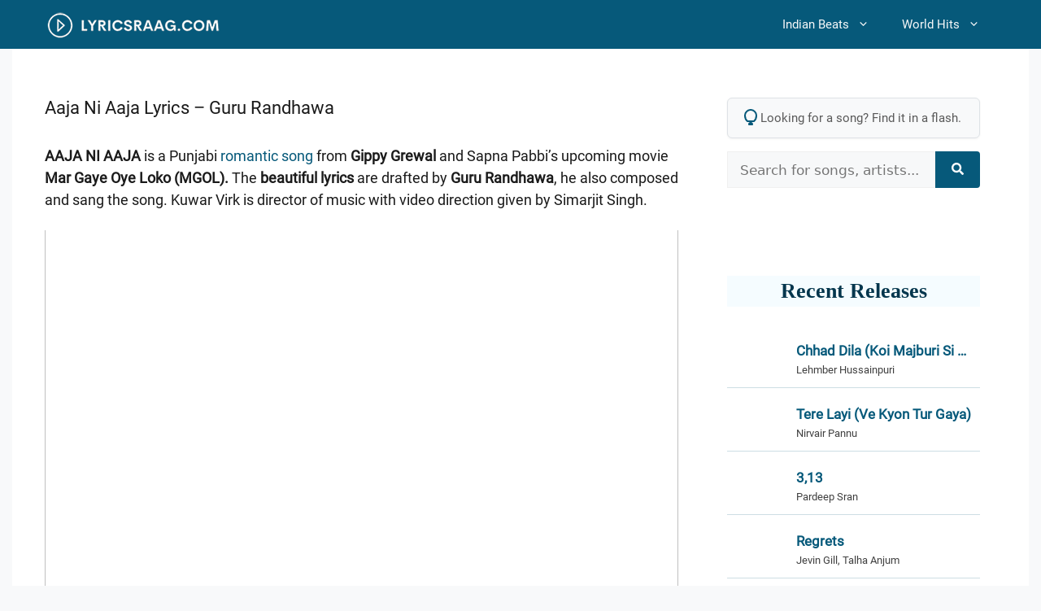

--- FILE ---
content_type: text/html; charset=UTF-8
request_url: https://lyricsraag.com/aaja-ni-aaja-guru-randhawa/
body_size: 30027
content:
<!DOCTYPE html>
<html lang="en-US">
<head><meta charset="UTF-8"><script>if(navigator.userAgent.match(/MSIE|Internet Explorer/i)||navigator.userAgent.match(/Trident\/7\..*?rv:11/i)){var href=document.location.href;if(!href.match(/[?&]nowprocket/)){if(href.indexOf("?")==-1){if(href.indexOf("#")==-1){document.location.href=href+"?nowprocket=1"}else{document.location.href=href.replace("#","?nowprocket=1#")}}else{if(href.indexOf("#")==-1){document.location.href=href+"&nowprocket=1"}else{document.location.href=href.replace("#","&nowprocket=1#")}}}}</script><script>(()=>{class RocketLazyLoadScripts{constructor(){this.v="2.0.4",this.userEvents=["keydown","keyup","mousedown","mouseup","mousemove","mouseover","mouseout","touchmove","touchstart","touchend","touchcancel","wheel","click","dblclick","input"],this.attributeEvents=["onblur","onclick","oncontextmenu","ondblclick","onfocus","onmousedown","onmouseenter","onmouseleave","onmousemove","onmouseout","onmouseover","onmouseup","onmousewheel","onscroll","onsubmit"]}async t(){this.i(),this.o(),/iP(ad|hone)/.test(navigator.userAgent)&&this.h(),this.u(),this.l(this),this.m(),this.k(this),this.p(this),this._(),await Promise.all([this.R(),this.L()]),this.lastBreath=Date.now(),this.S(this),this.P(),this.D(),this.O(),this.M(),await this.C(this.delayedScripts.normal),await this.C(this.delayedScripts.defer),await this.C(this.delayedScripts.async),await this.T(),await this.F(),await this.j(),await this.A(),window.dispatchEvent(new Event("rocket-allScriptsLoaded")),this.everythingLoaded=!0,this.lastTouchEnd&&await new Promise(t=>setTimeout(t,500-Date.now()+this.lastTouchEnd)),this.I(),this.H(),this.U(),this.W()}i(){this.CSPIssue=sessionStorage.getItem("rocketCSPIssue"),document.addEventListener("securitypolicyviolation",t=>{this.CSPIssue||"script-src-elem"!==t.violatedDirective||"data"!==t.blockedURI||(this.CSPIssue=!0,sessionStorage.setItem("rocketCSPIssue",!0))},{isRocket:!0})}o(){window.addEventListener("pageshow",t=>{this.persisted=t.persisted,this.realWindowLoadedFired=!0},{isRocket:!0}),window.addEventListener("pagehide",()=>{this.onFirstUserAction=null},{isRocket:!0})}h(){let t;function e(e){t=e}window.addEventListener("touchstart",e,{isRocket:!0}),window.addEventListener("touchend",function i(o){o.changedTouches[0]&&t.changedTouches[0]&&Math.abs(o.changedTouches[0].pageX-t.changedTouches[0].pageX)<10&&Math.abs(o.changedTouches[0].pageY-t.changedTouches[0].pageY)<10&&o.timeStamp-t.timeStamp<200&&(window.removeEventListener("touchstart",e,{isRocket:!0}),window.removeEventListener("touchend",i,{isRocket:!0}),"INPUT"===o.target.tagName&&"text"===o.target.type||(o.target.dispatchEvent(new TouchEvent("touchend",{target:o.target,bubbles:!0})),o.target.dispatchEvent(new MouseEvent("mouseover",{target:o.target,bubbles:!0})),o.target.dispatchEvent(new PointerEvent("click",{target:o.target,bubbles:!0,cancelable:!0,detail:1,clientX:o.changedTouches[0].clientX,clientY:o.changedTouches[0].clientY})),event.preventDefault()))},{isRocket:!0})}q(t){this.userActionTriggered||("mousemove"!==t.type||this.firstMousemoveIgnored?"keyup"===t.type||"mouseover"===t.type||"mouseout"===t.type||(this.userActionTriggered=!0,this.onFirstUserAction&&this.onFirstUserAction()):this.firstMousemoveIgnored=!0),"click"===t.type&&t.preventDefault(),t.stopPropagation(),t.stopImmediatePropagation(),"touchstart"===this.lastEvent&&"touchend"===t.type&&(this.lastTouchEnd=Date.now()),"click"===t.type&&(this.lastTouchEnd=0),this.lastEvent=t.type,t.composedPath&&t.composedPath()[0].getRootNode()instanceof ShadowRoot&&(t.rocketTarget=t.composedPath()[0]),this.savedUserEvents.push(t)}u(){this.savedUserEvents=[],this.userEventHandler=this.q.bind(this),this.userEvents.forEach(t=>window.addEventListener(t,this.userEventHandler,{passive:!1,isRocket:!0})),document.addEventListener("visibilitychange",this.userEventHandler,{isRocket:!0})}U(){this.userEvents.forEach(t=>window.removeEventListener(t,this.userEventHandler,{passive:!1,isRocket:!0})),document.removeEventListener("visibilitychange",this.userEventHandler,{isRocket:!0}),this.savedUserEvents.forEach(t=>{(t.rocketTarget||t.target).dispatchEvent(new window[t.constructor.name](t.type,t))})}m(){const t="return false",e=Array.from(this.attributeEvents,t=>"data-rocket-"+t),i="["+this.attributeEvents.join("],[")+"]",o="[data-rocket-"+this.attributeEvents.join("],[data-rocket-")+"]",s=(e,i,o)=>{o&&o!==t&&(e.setAttribute("data-rocket-"+i,o),e["rocket"+i]=new Function("event",o),e.setAttribute(i,t))};new MutationObserver(t=>{for(const n of t)"attributes"===n.type&&(n.attributeName.startsWith("data-rocket-")||this.everythingLoaded?n.attributeName.startsWith("data-rocket-")&&this.everythingLoaded&&this.N(n.target,n.attributeName.substring(12)):s(n.target,n.attributeName,n.target.getAttribute(n.attributeName))),"childList"===n.type&&n.addedNodes.forEach(t=>{if(t.nodeType===Node.ELEMENT_NODE)if(this.everythingLoaded)for(const i of[t,...t.querySelectorAll(o)])for(const t of i.getAttributeNames())e.includes(t)&&this.N(i,t.substring(12));else for(const e of[t,...t.querySelectorAll(i)])for(const t of e.getAttributeNames())this.attributeEvents.includes(t)&&s(e,t,e.getAttribute(t))})}).observe(document,{subtree:!0,childList:!0,attributeFilter:[...this.attributeEvents,...e]})}I(){this.attributeEvents.forEach(t=>{document.querySelectorAll("[data-rocket-"+t+"]").forEach(e=>{this.N(e,t)})})}N(t,e){const i=t.getAttribute("data-rocket-"+e);i&&(t.setAttribute(e,i),t.removeAttribute("data-rocket-"+e))}k(t){Object.defineProperty(HTMLElement.prototype,"onclick",{get(){return this.rocketonclick||null},set(e){this.rocketonclick=e,this.setAttribute(t.everythingLoaded?"onclick":"data-rocket-onclick","this.rocketonclick(event)")}})}S(t){function e(e,i){let o=e[i];e[i]=null,Object.defineProperty(e,i,{get:()=>o,set(s){t.everythingLoaded?o=s:e["rocket"+i]=o=s}})}e(document,"onreadystatechange"),e(window,"onload"),e(window,"onpageshow");try{Object.defineProperty(document,"readyState",{get:()=>t.rocketReadyState,set(e){t.rocketReadyState=e},configurable:!0}),document.readyState="loading"}catch(t){console.log("WPRocket DJE readyState conflict, bypassing")}}l(t){this.originalAddEventListener=EventTarget.prototype.addEventListener,this.originalRemoveEventListener=EventTarget.prototype.removeEventListener,this.savedEventListeners=[],EventTarget.prototype.addEventListener=function(e,i,o){o&&o.isRocket||!t.B(e,this)&&!t.userEvents.includes(e)||t.B(e,this)&&!t.userActionTriggered||e.startsWith("rocket-")||t.everythingLoaded?t.originalAddEventListener.call(this,e,i,o):(t.savedEventListeners.push({target:this,remove:!1,type:e,func:i,options:o}),"mouseenter"!==e&&"mouseleave"!==e||t.originalAddEventListener.call(this,e,t.savedUserEvents.push,o))},EventTarget.prototype.removeEventListener=function(e,i,o){o&&o.isRocket||!t.B(e,this)&&!t.userEvents.includes(e)||t.B(e,this)&&!t.userActionTriggered||e.startsWith("rocket-")||t.everythingLoaded?t.originalRemoveEventListener.call(this,e,i,o):t.savedEventListeners.push({target:this,remove:!0,type:e,func:i,options:o})}}J(t,e){this.savedEventListeners=this.savedEventListeners.filter(i=>{let o=i.type,s=i.target||window;return e!==o||t!==s||(this.B(o,s)&&(i.type="rocket-"+o),this.$(i),!1)})}H(){EventTarget.prototype.addEventListener=this.originalAddEventListener,EventTarget.prototype.removeEventListener=this.originalRemoveEventListener,this.savedEventListeners.forEach(t=>this.$(t))}$(t){t.remove?this.originalRemoveEventListener.call(t.target,t.type,t.func,t.options):this.originalAddEventListener.call(t.target,t.type,t.func,t.options)}p(t){let e;function i(e){return t.everythingLoaded?e:e.split(" ").map(t=>"load"===t||t.startsWith("load.")?"rocket-jquery-load":t).join(" ")}function o(o){function s(e){const s=o.fn[e];o.fn[e]=o.fn.init.prototype[e]=function(){return this[0]===window&&t.userActionTriggered&&("string"==typeof arguments[0]||arguments[0]instanceof String?arguments[0]=i(arguments[0]):"object"==typeof arguments[0]&&Object.keys(arguments[0]).forEach(t=>{const e=arguments[0][t];delete arguments[0][t],arguments[0][i(t)]=e})),s.apply(this,arguments),this}}if(o&&o.fn&&!t.allJQueries.includes(o)){const e={DOMContentLoaded:[],"rocket-DOMContentLoaded":[]};for(const t in e)document.addEventListener(t,()=>{e[t].forEach(t=>t())},{isRocket:!0});o.fn.ready=o.fn.init.prototype.ready=function(i){function s(){parseInt(o.fn.jquery)>2?setTimeout(()=>i.bind(document)(o)):i.bind(document)(o)}return"function"==typeof i&&(t.realDomReadyFired?!t.userActionTriggered||t.fauxDomReadyFired?s():e["rocket-DOMContentLoaded"].push(s):e.DOMContentLoaded.push(s)),o([])},s("on"),s("one"),s("off"),t.allJQueries.push(o)}e=o}t.allJQueries=[],o(window.jQuery),Object.defineProperty(window,"jQuery",{get:()=>e,set(t){o(t)}})}P(){const t=new Map;document.write=document.writeln=function(e){const i=document.currentScript,o=document.createRange(),s=i.parentElement;let n=t.get(i);void 0===n&&(n=i.nextSibling,t.set(i,n));const c=document.createDocumentFragment();o.setStart(c,0),c.appendChild(o.createContextualFragment(e)),s.insertBefore(c,n)}}async R(){return new Promise(t=>{this.userActionTriggered?t():this.onFirstUserAction=t})}async L(){return new Promise(t=>{document.addEventListener("DOMContentLoaded",()=>{this.realDomReadyFired=!0,t()},{isRocket:!0})})}async j(){return this.realWindowLoadedFired?Promise.resolve():new Promise(t=>{window.addEventListener("load",t,{isRocket:!0})})}M(){this.pendingScripts=[];this.scriptsMutationObserver=new MutationObserver(t=>{for(const e of t)e.addedNodes.forEach(t=>{"SCRIPT"!==t.tagName||t.noModule||t.isWPRocket||this.pendingScripts.push({script:t,promise:new Promise(e=>{const i=()=>{const i=this.pendingScripts.findIndex(e=>e.script===t);i>=0&&this.pendingScripts.splice(i,1),e()};t.addEventListener("load",i,{isRocket:!0}),t.addEventListener("error",i,{isRocket:!0}),setTimeout(i,1e3)})})})}),this.scriptsMutationObserver.observe(document,{childList:!0,subtree:!0})}async F(){await this.X(),this.pendingScripts.length?(await this.pendingScripts[0].promise,await this.F()):this.scriptsMutationObserver.disconnect()}D(){this.delayedScripts={normal:[],async:[],defer:[]},document.querySelectorAll("script[type$=rocketlazyloadscript]").forEach(t=>{t.hasAttribute("data-rocket-src")?t.hasAttribute("async")&&!1!==t.async?this.delayedScripts.async.push(t):t.hasAttribute("defer")&&!1!==t.defer||"module"===t.getAttribute("data-rocket-type")?this.delayedScripts.defer.push(t):this.delayedScripts.normal.push(t):this.delayedScripts.normal.push(t)})}async _(){await this.L();let t=[];document.querySelectorAll("script[type$=rocketlazyloadscript][data-rocket-src]").forEach(e=>{let i=e.getAttribute("data-rocket-src");if(i&&!i.startsWith("data:")){i.startsWith("//")&&(i=location.protocol+i);try{const o=new URL(i).origin;o!==location.origin&&t.push({src:o,crossOrigin:e.crossOrigin||"module"===e.getAttribute("data-rocket-type")})}catch(t){}}}),t=[...new Map(t.map(t=>[JSON.stringify(t),t])).values()],this.Y(t,"preconnect")}async G(t){if(await this.K(),!0!==t.noModule||!("noModule"in HTMLScriptElement.prototype))return new Promise(e=>{let i;function o(){(i||t).setAttribute("data-rocket-status","executed"),e()}try{if(navigator.userAgent.includes("Firefox/")||""===navigator.vendor||this.CSPIssue)i=document.createElement("script"),[...t.attributes].forEach(t=>{let e=t.nodeName;"type"!==e&&("data-rocket-type"===e&&(e="type"),"data-rocket-src"===e&&(e="src"),i.setAttribute(e,t.nodeValue))}),t.text&&(i.text=t.text),t.nonce&&(i.nonce=t.nonce),i.hasAttribute("src")?(i.addEventListener("load",o,{isRocket:!0}),i.addEventListener("error",()=>{i.setAttribute("data-rocket-status","failed-network"),e()},{isRocket:!0}),setTimeout(()=>{i.isConnected||e()},1)):(i.text=t.text,o()),i.isWPRocket=!0,t.parentNode.replaceChild(i,t);else{const i=t.getAttribute("data-rocket-type"),s=t.getAttribute("data-rocket-src");i?(t.type=i,t.removeAttribute("data-rocket-type")):t.removeAttribute("type"),t.addEventListener("load",o,{isRocket:!0}),t.addEventListener("error",i=>{this.CSPIssue&&i.target.src.startsWith("data:")?(console.log("WPRocket: CSP fallback activated"),t.removeAttribute("src"),this.G(t).then(e)):(t.setAttribute("data-rocket-status","failed-network"),e())},{isRocket:!0}),s?(t.fetchPriority="high",t.removeAttribute("data-rocket-src"),t.src=s):t.src="data:text/javascript;base64,"+window.btoa(unescape(encodeURIComponent(t.text)))}}catch(i){t.setAttribute("data-rocket-status","failed-transform"),e()}});t.setAttribute("data-rocket-status","skipped")}async C(t){const e=t.shift();return e?(e.isConnected&&await this.G(e),this.C(t)):Promise.resolve()}O(){this.Y([...this.delayedScripts.normal,...this.delayedScripts.defer,...this.delayedScripts.async],"preload")}Y(t,e){this.trash=this.trash||[];let i=!0;var o=document.createDocumentFragment();t.forEach(t=>{const s=t.getAttribute&&t.getAttribute("data-rocket-src")||t.src;if(s&&!s.startsWith("data:")){const n=document.createElement("link");n.href=s,n.rel=e,"preconnect"!==e&&(n.as="script",n.fetchPriority=i?"high":"low"),t.getAttribute&&"module"===t.getAttribute("data-rocket-type")&&(n.crossOrigin=!0),t.crossOrigin&&(n.crossOrigin=t.crossOrigin),t.integrity&&(n.integrity=t.integrity),t.nonce&&(n.nonce=t.nonce),o.appendChild(n),this.trash.push(n),i=!1}}),document.head.appendChild(o)}W(){this.trash.forEach(t=>t.remove())}async T(){try{document.readyState="interactive"}catch(t){}this.fauxDomReadyFired=!0;try{await this.K(),this.J(document,"readystatechange"),document.dispatchEvent(new Event("rocket-readystatechange")),await this.K(),document.rocketonreadystatechange&&document.rocketonreadystatechange(),await this.K(),this.J(document,"DOMContentLoaded"),document.dispatchEvent(new Event("rocket-DOMContentLoaded")),await this.K(),this.J(window,"DOMContentLoaded"),window.dispatchEvent(new Event("rocket-DOMContentLoaded"))}catch(t){console.error(t)}}async A(){try{document.readyState="complete"}catch(t){}try{await this.K(),this.J(document,"readystatechange"),document.dispatchEvent(new Event("rocket-readystatechange")),await this.K(),document.rocketonreadystatechange&&document.rocketonreadystatechange(),await this.K(),this.J(window,"load"),window.dispatchEvent(new Event("rocket-load")),await this.K(),window.rocketonload&&window.rocketonload(),await this.K(),this.allJQueries.forEach(t=>t(window).trigger("rocket-jquery-load")),await this.K(),this.J(window,"pageshow");const t=new Event("rocket-pageshow");t.persisted=this.persisted,window.dispatchEvent(t),await this.K(),window.rocketonpageshow&&window.rocketonpageshow({persisted:this.persisted})}catch(t){console.error(t)}}async K(){Date.now()-this.lastBreath>45&&(await this.X(),this.lastBreath=Date.now())}async X(){return document.hidden?new Promise(t=>setTimeout(t)):new Promise(t=>requestAnimationFrame(t))}B(t,e){return e===document&&"readystatechange"===t||(e===document&&"DOMContentLoaded"===t||(e===window&&"DOMContentLoaded"===t||(e===window&&"load"===t||e===window&&"pageshow"===t)))}static run(){(new RocketLazyLoadScripts).t()}}RocketLazyLoadScripts.run()})();</script>
	
	<meta name='robots' content='index, follow, max-image-preview:large, max-snippet:-1, max-video-preview:-1' />
<meta name="viewport" content="width=device-width, initial-scale=1">
	<!-- This site is optimized with the Yoast SEO plugin v26.7 - https://yoast.com/wordpress/plugins/seo/ -->
	<title>AAJA NI AAJA LYRICS - Guru Randhawa | MGOL Film</title>
<style id="wpr-usedcss">img:is([sizes=auto i],[sizes^="auto," i]){contain-intrinsic-size:3000px 1500px}form.meilisearch-form{position:relative}.meilisearch-results{position:absolute;top:calc(100% + 5px);left:0;right:0;background-color:#fff;border:1px solid #e0e0e0;border-radius:5px;box-shadow:0 8px 20px rgba(0,0,0,.12);z-index:9999;max-height:400px;overflow-y:auto;display:none;text-align:left}.meilisearch-results ul{list-style:none;margin:0;padding:6px}.meilisearch-results li a{display:block;text-decoration:none;color:#3a3a3a;border-radius:4px;transition:background-color .15s ease-out,color .15s ease-out;padding:10px 15px;font-size:16px;line-height:1.4;white-space:nowrap;overflow:hidden;text-overflow:ellipsis}.meilisearch-results li a:hover{background-color:#f0f5f7;color:#06597a}.meili-error,.meili-no-results{padding:20px;color:#777;text-align:center;font-style:italic}.meili-spinner{display:block;width:25px;height:25px;margin:25px auto;border:3px solid rgba(0,0,0,.1);border-top-color:#06597a;border-radius:50%;animation:.8s linear infinite meili-spin}@keyframes meili-spin{to{transform:rotate(360deg)}}.related-songs-widget-list{list-style:none;margin:0;padding:0;background:#fff;contain:content}.related-songs-widget-item{margin:0;padding:10px;border-bottom:1px solid rgba(6,89,122,.2);will-change:transform;position:relative}.related-songs-widget-item:last-child{border-bottom:0}.related-songs-widget-link{display:flex;align-items:center;text-decoration:none;color:#2d3748;gap:15px}.related-songs-widget-link img{width:75px;height:42px;border-radius:4px;object-fit:cover;aspect-ratio:75/42;flex-shrink:0;transform:translateZ(0);backface-visibility:hidden}.related-songs-widget-content{flex:1;min-width:0}.related-songs-widget-title{display:block;font-weight:700;font-size:17px;line-height:1.4;margin:0 0 2px;color:#06597a;overflow:hidden;text-overflow:ellipsis;-webkit-line-clamp:1;-webkit-box-orient:vertical;display:-webkit-box}.related-songs-widget-singers{display:block;font-size:.82rem;color:#404040;overflow:hidden;text-overflow:ellipsis;white-space:nowrap}@media (hover:hover) and (pointer:fine){.related-songs-widget-item{transition:transform .2s cubic-bezier(.4, 0, .2, 1)}.related-songs-widget-item:hover{transform:translateX(4px)}.related-songs-widget-link:hover img{transform:scale(1.03) translateZ(0)}}@media (max-width:480px){.related-songs-widget-item{padding:12px 0}.related-songs-widget-link{gap:12px}.related-songs-widget-link img{width:60px;height:36px}}.footer-widgets-container{padding:40px}.inside-footer-widgets{display:flex}.inside-footer-widgets>div{flex:1 1 0}.site-footer .footer-widgets-container .inner-padding{padding:0 0 0 40px}.site-footer .footer-widgets-container .inside-footer-widgets{margin-left:-40px}.site-footer:not(.footer-bar-active) .copyright-bar{margin:0 auto}@media (max-width:768px){.inside-footer-widgets{flex-direction:column}.inside-footer-widgets>div:not(:last-child){margin-bottom:40px}.site-footer .footer-widgets .footer-widgets-container .inside-footer-widgets{margin:0}.site-footer .footer-widgets .footer-widgets-container .inner-padding{padding:0}}body,dl,dt,fieldset,h1,h2,h3,html,iframe,legend,li,p,textarea,ul{margin:0;padding:0;border:0}html{font-family:sans-serif;-webkit-text-size-adjust:100%;-ms-text-size-adjust:100%;-webkit-font-smoothing:antialiased;-moz-osx-font-smoothing:grayscale}main{display:block}progress{vertical-align:baseline}html{box-sizing:border-box}*,::after,::before{box-sizing:inherit}button,input,optgroup,select,textarea{font-family:inherit;font-size:100%;margin:0}[type=search]{-webkit-appearance:textfield;outline-offset:-2px}[type=search]::-webkit-search-decoration{-webkit-appearance:none}::-moz-focus-inner{border-style:none;padding:0}body,button,input,select,textarea{font-family:-apple-system,system-ui,BlinkMacSystemFont,"Segoe UI",Helvetica,Arial,sans-serif,"Apple Color Emoji","Segoe UI Emoji","Segoe UI Symbol";font-weight:400;text-transform:none;font-size:17px;line-height:1.5}p{margin-bottom:1.5em}h1,h2,h3{font-family:inherit;font-size:100%;font-style:inherit;font-weight:inherit}table,td,th{border:1px solid rgba(0,0,0,.1)}table{border-collapse:separate;border-spacing:0;border-width:1px 0 0 1px;margin:0 0 1.5em;width:100%}td,th{padding:8px}th{border-width:0 1px 1px 0}td{border-width:0 1px 1px 0}fieldset{padding:0;border:0;min-width:inherit}fieldset legend{padding:0;margin-bottom:1.5em}h1{font-size:42px;margin-bottom:20px;line-height:1.2em;font-weight:400;text-transform:none}h2{font-size:35px;margin-bottom:20px;line-height:1.2em;font-weight:400;text-transform:none}h3{font-size:29px;margin-bottom:20px;line-height:1.2em;font-weight:400;text-transform:none}ul{margin:0 0 1.5em 3em}ul{list-style:disc}li>ul{margin-bottom:0;margin-left:1.5em}dt{font-weight:700}strong{font-weight:700}cite,em{font-style:italic}address{margin:0 0 1.5em}code,tt{font:15px Monaco,Consolas,"Andale Mono","DejaVu Sans Mono",monospace}ins{text-decoration:none}table{margin:0 0 1.5em;width:100%}th{font-weight:700}img{height:auto;max-width:100%}button,input[type=button],input[type=submit]{background:#55555e;color:#fff;border:1px solid transparent;cursor:pointer;-webkit-appearance:button;padding:10px 20px}input[type=email],input[type=number],input[type=password],input[type=search],input[type=text],input[type=url],select,textarea{border:1px solid;border-radius:0;padding:10px 15px;max-width:100%}textarea{width:100%}a,button,input{transition:color .1s ease-in-out,background-color .1s ease-in-out}a{text-decoration:none}.button{padding:10px 20px;display:inline-block}.using-mouse :focus{outline:0}.using-mouse ::-moz-focus-inner{border:0}.screen-reader-text{border:0;clip:rect(1px,1px,1px,1px);clip-path:inset(50%);height:1px;margin:-1px;overflow:hidden;padding:0;position:absolute!important;width:1px;word-wrap:normal!important}.screen-reader-text:focus{background-color:#f1f1f1;border-radius:3px;box-shadow:0 0 2px 2px rgba(0,0,0,.6);clip:auto!important;clip-path:none;color:#21759b;display:block;font-size:.875rem;font-weight:700;height:auto;left:5px;line-height:normal;padding:15px 23px 14px;text-decoration:none;top:5px;width:auto;z-index:100000}#primary[tabindex="-1"]:focus{outline:0}.main-navigation{z-index:100;padding:0;clear:both;display:block}.main-navigation a{display:block;text-decoration:none;font-weight:400;text-transform:none;font-size:15px}.main-navigation ul{list-style:none;margin:0;padding-left:0}.main-navigation .main-nav ul li a{padding-left:20px;padding-right:20px;line-height:60px}.inside-navigation{position:relative}.main-navigation .inside-navigation{display:flex;align-items:center;flex-wrap:wrap;justify-content:space-between}.main-navigation .main-nav>ul{display:flex;flex-wrap:wrap;align-items:center}.main-navigation li{position:relative}.main-navigation .menu-bar-items{display:flex;align-items:center;font-size:15px}.main-navigation .menu-bar-items a{color:inherit}.main-navigation .menu-bar-item{position:relative}.main-navigation .menu-bar-item.search-item{z-index:20}.main-navigation .menu-bar-item>a{padding-left:20px;padding-right:20px;line-height:60px}.sidebar .main-navigation .main-nav{flex-basis:100%}.sidebar .main-navigation .main-nav>ul{flex-direction:column}.sidebar .main-navigation .menu-bar-items{margin:0 auto}.sidebar .main-navigation .menu-bar-items .search-item{order:10}.nav-align-right .inside-navigation{justify-content:flex-end}.main-navigation ul ul{display:block;box-shadow:1px 1px 0 rgba(0,0,0,.1);float:left;position:absolute;left:-99999px;opacity:0;z-index:99999;width:200px;text-align:left;top:auto;transition:opacity 80ms linear;transition-delay:0s;pointer-events:none;height:0;overflow:hidden}.main-navigation ul ul a{display:block}.main-navigation ul ul li{width:100%}.main-navigation .main-nav ul ul li a{line-height:normal;padding:10px 20px;font-size:14px}.main-navigation .main-nav ul li.menu-item-has-children>a{padding-right:0;position:relative}.main-navigation.sub-menu-left ul ul{box-shadow:-1px 1px 0 rgba(0,0,0,.1)}.main-navigation.sub-menu-left .sub-menu{right:0}.main-navigation:not(.toggled) ul li.sfHover>ul,.main-navigation:not(.toggled) ul li:hover>ul{left:auto;opacity:1;transition-delay:150ms;pointer-events:auto;height:auto;overflow:visible}.main-navigation:not(.toggled) ul ul li.sfHover>ul,.main-navigation:not(.toggled) ul ul li:hover>ul{left:100%;top:0}.main-navigation.sub-menu-left:not(.toggled) ul ul li.sfHover>ul,.main-navigation.sub-menu-left:not(.toggled) ul ul li:hover>ul{right:100%;left:auto}.menu-item-has-children .dropdown-menu-toggle{display:inline-block;height:100%;clear:both;padding-right:20px;padding-left:10px}.menu-item-has-children ul .dropdown-menu-toggle{padding-top:10px;padding-bottom:10px;margin-top:-10px}.sidebar .menu-item-has-children .dropdown-menu-toggle,nav ul ul .menu-item-has-children .dropdown-menu-toggle{float:right}.widget-area .main-navigation li{float:none;display:block;width:100%;padding:0;margin:0}.sidebar .main-navigation.sub-menu-right ul li.sfHover ul,.sidebar .main-navigation.sub-menu-right ul li:hover ul{top:0;left:100%}.site-header{position:relative}.site-logo{display:inline-block;max-width:100%}.site-header .header-image{vertical-align:middle}.entry-header .gp-icon{display:none}.entry-content:not(:first-child){margin-top:2em}.entry-header,.site-content{word-wrap:break-word}.entry-title{margin-bottom:0}.entry-content>p:last-child{margin-bottom:0}iframe,object{max-width:100%}.widget-area .widget{padding:40px}.widget select{max-width:100%}.footer-widgets .widget :last-child,.sidebar .widget :last-child{margin-bottom:0}.widget-title{margin-bottom:30px;font-size:20px;line-height:1.5;font-weight:400;text-transform:none}.widget ul{margin:0}.widget .search-field{width:100%}.widget .search-form{display:flex}.widget .search-form button.search-submit{font-size:15px}.footer-widgets .widget{margin-bottom:30px}.footer-widgets .widget:last-child,.sidebar .widget:last-child{margin-bottom:0}.widget ul li{list-style-type:none;position:relative;margin-bottom:.5em}.widget ul li ul{margin-left:1em;margin-top:.5em}.site-content{display:flex}.grid-container{margin-left:auto;margin-right:auto;max-width:1200px}.sidebar .widget,.site-main>*{margin-bottom:20px}.one-container.right-sidebar .site-main{margin-right:40px}.one-container .site-content{padding:40px}.widget-area .main-navigation{margin-bottom:20px}.one-container .site-main>:last-child{margin-bottom:0}.sidebar .grid-container{max-width:100%;width:100%}.inside-site-info{display:flex;align-items:center;justify-content:center;padding:20px 40px}.site-info{text-align:center;font-size:15px}.gp-icon{display:inline-flex;align-self:center}.gp-icon svg{height:1em;width:1em;top:.125em;position:relative;fill:currentColor}.close-search .icon-search svg:first-child,.icon-menu-bars svg:nth-child(2),.icon-search svg:nth-child(2),.toggled .icon-menu-bars svg:first-child{display:none}.close-search .icon-search svg:nth-child(2),.toggled .icon-menu-bars svg:nth-child(2){display:block}nav.toggled .sfHover>a>.dropdown-menu-toggle .gp-icon svg{transform:rotate(180deg)}.container.grid-container{width:auto}.menu-toggle,.sidebar-nav-mobile{display:none}.menu-toggle{padding:0 20px;line-height:60px;margin:0;font-weight:400;text-transform:none;font-size:15px;cursor:pointer}.menu-toggle .mobile-menu{padding-left:3px}.menu-toggle .gp-icon+.mobile-menu{padding-left:9px}.menu-toggle .mobile-menu:empty{display:none}button.menu-toggle{background-color:transparent;flex-grow:1;border:0;text-align:center}button.menu-toggle:active,button.menu-toggle:focus,button.menu-toggle:hover{background-color:transparent}nav.toggled ul ul.sub-menu{width:100%}.toggled .menu-item-has-children .dropdown-menu-toggle{padding-left:20px}.main-navigation.toggled .main-nav{flex-basis:100%;order:3}.main-navigation.toggled .main-nav>ul{display:block}.main-navigation.toggled .main-nav li{width:100%;text-align:left}.main-navigation.toggled .main-nav ul ul{transition:0s;visibility:hidden;box-shadow:none;border-bottom:1px solid rgba(0,0,0,.05)}.main-navigation.toggled .main-nav ul ul li:last-child>ul{border-bottom:0}.main-navigation.toggled .main-nav ul ul.toggled-on{position:relative;top:0;left:auto!important;right:auto!important;width:100%;pointer-events:auto;height:auto;opacity:1;display:block;visibility:visible;float:none}.main-navigation.toggled .menu-item-has-children .dropdown-menu-toggle{float:right}.mobile-menu-control-wrapper{display:none;margin-left:auto;align-items:center}body{background-color:var(--base-2);color:var(--contrast)}a{color:#06597a}a{text-decoration:underline}.entry-title a,.main-navigation a,a.button{text-decoration:none}.grid-container{max-width:1250px}:root{--contrast:#222222;--contrast-2:#575760;--contrast-3:#b2b2be;--base:#f0f0f0;--base-2:#f7f8f9;--base-3:#ffffff;--accent:#06597a}h2{font-size:24px}.site-header{background-color:#06597a;color:var(--base-3)}.site-header a{color:var(--base-3)}.site-header a:hover{color:var(--base-3)}.mobile-menu-control-wrapper .menu-toggle,.mobile-menu-control-wrapper .menu-toggle:focus,.mobile-menu-control-wrapper .menu-toggle:hover{background-color:rgba(0,0,0,.02)}.main-navigation,.main-navigation ul ul{background-color:#06597a}.main-navigation .main-nav ul li a,.main-navigation .menu-bar-items,.main-navigation .menu-toggle{color:var(--base-2)}.main-navigation .main-nav ul li.sfHover:not([class*=current-menu-])>a,.main-navigation .main-nav ul li:not([class*=current-menu-]):focus>a,.main-navigation .main-nav ul li:not([class*=current-menu-]):hover>a,.main-navigation .menu-bar-item.sfHover>a,.main-navigation .menu-bar-item:hover>a{color:var(--base)}button.menu-toggle:focus,button.menu-toggle:hover{color:var(--base-2)}.main-navigation .main-nav ul li[class*=current-menu-]>a{color:var(--base-2)}.main-navigation .main-nav ul li.search-item.active>a,.main-navigation .menu-bar-items .search-item.active>a,.navigation-search input[type=search],.navigation-search input[type=search]:active,.navigation-search input[type=search]:focus{color:var(--base)}.main-navigation ul ul{background-color:#06597a}.main-navigation .main-nav ul ul li a{color:var(--base-3)}.main-navigation .main-nav ul ul li.sfHover:not([class*=current-menu-])>a,.main-navigation .main-nav ul ul li:not([class*=current-menu-]):focus>a,.main-navigation .main-nav ul ul li:not([class*=current-menu-]):hover>a{color:#04364d;background-color:#b6edff}.one-container .container{background-color:var(--base-3)}.inside-article a{color:#06597a}.entry-title a{color:var(--accent)}.entry-title a:hover{color:var(--contrast-2)}.sidebar .widget{background-color:var(--base-3)}.footer-widgets{color:#bdbdbd;background-color:#282d32}.footer-widgets a{color:var(--base-3)}.footer-widgets a:hover{color:#bdbdbd}.site-info{color:#bdbdbd;background-color:#282d32}input[type=email],input[type=number],input[type=password],input[type=search],input[type=text],input[type=url],select,textarea{color:var(--contrast);background-color:var(--base-2);border-color:var(--base)}input[type=email]:focus,input[type=number]:focus,input[type=password]:focus,input[type=search]:focus,input[type=text]:focus,input[type=url]:focus,select:focus,textarea:focus{color:var(--contrast);background-color:var(--base-2);border-color:var(--contrast-3)}a.button,button,html input[type=button],input[type=submit]{color:#fff;background-color:#55555e}a.button:focus,a.button:hover,button:focus,button:hover,html input[type=button]:focus,html input[type=button]:hover,input[type=submit]:focus,input[type=submit]:hover{color:#fff;background-color:#3f4047}:root{--gp-search-modal-bg-color:var(--base-3);--gp-search-modal-text-color:var(--contrast);--gp-search-modal-overlay-bg-color:rgba(0, 0, 0, .2)}.nav-below-header .main-navigation .inside-navigation.grid-container{padding:0 20px}.rtl .menu-item-has-children .dropdown-menu-toggle{padding-left:20px}.rtl .main-navigation .main-nav ul li.menu-item-has-children>a{padding-right:20px}@media (max-width:768px){a,body,button,input,select,textarea{transition:all 0s ease-in-out}.site-content{flex-direction:column}.container .site-content .content-area{width:auto}.is-right-sidebar.sidebar{width:auto;order:initial}#main{margin-left:0;margin-right:0}body:not(.no-sidebar) #main{margin-bottom:0}.main-navigation .menu-bar-item.sfHover>a,.main-navigation .menu-bar-item:hover>a{background:0 0;color:var(--base-2)}.one-container .site-content{padding:30px}.widget-area .widget{padding-top:30px;padding-right:30px;padding-bottom:30px;padding-left:30px}.footer-widgets-container{padding-top:30px;padding-right:30px;padding-bottom:30px;padding-left:30px}.inside-site-info{padding-right:30px;padding-left:30px}.main-navigation .menu-toggle,.sidebar-nav-mobile:not(#sticky-placeholder){display:block}.gen-sidebar-nav,.main-navigation ul,.main-navigation:not(.slideout-navigation):not(.toggled) .main-nav>ul{display:none}.nav-align-right .inside-navigation{justify-content:space-between}}.is-right-sidebar{width:30%}.site-content .content-area{width:70%}.main-navigation .main-nav ul li a,.main-navigation .menu-bar-item>a,.menu-toggle{transition:line-height .3s ease}.main-navigation.toggled .main-nav>ul{background-color:#06597a}.sticky-enabled .gen-sidebar-nav.is_stuck .main-navigation{margin-bottom:0}.sticky-enabled .gen-sidebar-nav.is_stuck{z-index:500}.sticky-enabled .main-navigation.is_stuck{box-shadow:0 2px 2px -2px rgba(0,0,0,.2)}.navigation-stick:not(.gen-sidebar-nav){left:0;right:0;width:100%!important}.main-navigation.has-sticky-branding:not(.grid-container) .inside-navigation:not(.grid-container) .navigation-branding{margin-left:10px}@font-face{font-family:Roboto;font-style:normal;font-weight:400;src:url("https://lyricsraag.com/wp-content/themes/lyricsraag-custom/fonts/roboto-v18-latin-regular.woff2") format("woff2"),url("https://lyricsraag.com/wp-content/themes/lyricsraag-custom/fonts/roboto-v18-latin-regular.woff") format("woff");font-display:swap}body{font-family:Roboto,Roboto-fallback,sans-serif!important;font-weight:400;font-size:16px!important;color:#1a1a1a!important}a:not([href*="lyricsraag.com"]):not([href^="/"]):not([href^="#"]):not( [href^=mailto] ):after{content:" ↗️"}img{border-radius:5px}table td,table th{border:0;padding:8px;border-bottom:1px #d9d9d9;border-style:solid!important;font-size:17px!important}.widget li{list-style-type:none;margin-left:0}@media only screen and (max-width:768px){.entry-content{padding:0 5px}}.videoWrapper{position:relative;padding-bottom:56.25%;height:0;margin-bottom:2rem}.videoWrapper iframe{position:absolute;top:0;left:0;width:100%;height:100%}table{border:none!important}@media (max-width:768px){.one-container .site-content{padding:10px}}h1{font-size:22px}ul li{list-style-type:none;margin-left:0;padding-left:0}a:link{text-decoration:none}tbody>tr>:first-child{color:inherit}@media (max-width:600px){table td,table th{border-bottom:0}}.entry-title{margin-bottom:20px}div.textwidget{padding:20px}.original{font-size:17px}.caption,h2.widget-title{background-color:#f5fcff;color:#04364d}span.original{font-weight:700}caption{text-align:left}.widget-area .widget{padding:20px}.mobile-only-search-hook{padding:20px 20px 15px;background-color:#f8f9fa;border-bottom:1px solid #e9ecef;margin-bottom:25px}@media (min-width:769px){.mobile-only-search-hook{display:none}}.search-form.meilisearch-form{display:flex;width:100%;gap:0}.search-field-container{position:relative;flex-grow:1}.search-field{width:100%;height:45px;border-radius:4px 0 0 4px;border-right:none;padding-right:35px}.search-submit{height:45px;border-radius:0 4px 4px 0;background-color:#06597a!important;border:none!important;color:#fff!important;flex-shrink:0;transition:opacity .2s ease}.search-submit:hover{opacity:.9}.search-field::-webkit-search-cancel-button{display:none}.search-clear{position:absolute;top:50%;right:5px;transform:translateY(-50%);background:0 0;border:none;cursor:pointer;font-size:24px;line-height:1;color:#aaa;padding:0 10px;display:none;z-index:5;border-radius:50%;width:28px;height:28px}.search-clear:hover{color:#333;background-color:#e9e9e9}.meili-search-nudge{display:flex;align-items:center;gap:.75rem;background-color:#f8f9fa;border:1px solid var(--border-color,#dee2e6);border-radius:.375rem;padding:.75rem 1rem;margin-bottom:1rem;box-shadow:0 1px 3px rgba(0,0,0,.05)}.meili-search-nudge__icon{flex-shrink:0;color:var(--accent-color,#06597a)}.meili-search-nudge__icon svg{width:1.5rem;height:1.5rem;display:block}.meili-search-nudge__text{margin:0;font-size:.9375rem;color:var(--text-secondary,#595959);line-height:1.5;font-weight:500}.footer-widgets{background-color:#1f2937;color:#9ca3af}.footer-widget-title{font-family:'Source Serif 4',serif;font-size:1.25rem;font-weight:700;color:#f9fafb;margin-bottom:1.25rem;letter-spacing:.5px}.footer-widget-content p{margin:0;line-height:1.6}.footer-widget-about p{font-size:.9375rem}.footer-widget-links ul{list-style:none;margin:0;padding:0;display:flex;flex-direction:column;gap:.75rem}.footer-widget-links ul li{margin:0;padding:0}.footer-widget-links a{color:#9ca3af;text-decoration:none;display:inline-flex;align-items:center;gap:.75rem;transition:color .3s ease-in-out}.footer-widget-links a:hover{color:#3b82f6}.footer-widget-links a svg{flex-shrink:0;transition:color .3s ease-in-out}.footer-widget-links a:hover svg{color:#3b82f6}.link-underline{position:relative;display:inline-block}.link-underline::after{content:'';position:absolute;width:0;height:1px;bottom:-3px;left:0;background-color:#3b82f6;transition:width .3s ease-in-out}.footer-widget-links a:hover .link-underline::after{width:100%}.translation-middle-1,.translation-middle-2,.translation-middle-3{display:block;margin-left:auto;margin-right:auto;text-align:center;min-height:280px}.footer-widget-links ul li a{display:flex;align-items:center;gap:.5em}.footer-widget-links ul li a::before{content:'';flex-shrink:0;display:inline-block;width:20px;height:20px;background-color:currentColor;-webkit-mask-image:url("data:image/svg+xml,%3csvg xmlns='http://www.w3.org/2000/svg' viewBox='0 0 24 24' fill='none' stroke='currentColor' stroke-width='2' stroke-linecap='round' stroke-linejoin='round'%3e%3cpath d='M5 12h14M12 5l7 7-7 7'/%3e%3c/svg%3e");mask-image:url("data:image/svg+xml,%3csvg xmlns='http://www.w3.org/2000/svg' viewBox='0 0 24 24' fill='none' stroke='currentColor' stroke-width='2' stroke-linecap='round' stroke-linejoin='round'%3e%3cpath d='M5 12h14M12 5l7 7-7 7'/%3e%3c/svg%3e");-webkit-mask-size:contain;mask-size:contain;-webkit-mask-repeat:no-repeat;mask-repeat:no-repeat}.footer-widget a[title=About]::before{-webkit-mask-image:url("data:image/svg+xml,%3csvg xmlns='http://www.w3.org/2000/svg' viewBox='0 0 24 24' fill='none' stroke='currentColor' stroke-width='2' stroke-linecap='round' stroke-linejoin='round'%3e%3ccircle cx='12' cy='12' r='10'%3e%3c/circle%3e%3cline x1='12' y1='16' x2='12' y2='12'%3e%3c/line%3e%3cline x1='12' y1='8' x2='12.01' y2='8'%3e%3c/line%3e%3c/svg%3e");mask-image:url("data:image/svg+xml,%3csvg xmlns='http://www.w3.org/2000/svg' viewBox='0 0 24 24' fill='none' stroke='currentColor' stroke-width='2' stroke-linecap='round' stroke-linejoin='round'%3e%3ccircle cx='12' cy='12' r='10'%3e%3c/circle%3e%3cline x1='12' y1='16' x2='12' y2='12'%3e%3c/line%3e%3cline x1='12' y1='8' x2='12.01' y2='8'%3e%3c/line%3e%3c/svg%3e")}.footer-widget a[title=Contact]::before{-webkit-mask-image:url("data:image/svg+xml,%3csvg xmlns='http://www.w3.org/2000/svg' viewBox='0 0 24 24' fill='none' stroke='currentColor' stroke-width='2' stroke-linecap='round' stroke-linejoin='round'%3e%3cpath d='M4 4h16c1.1 0 2 .9 2 2v12c0 1.1-.9 2-2 2H4c-1.1 0-2-.9-2-2V6c0-1.1.9-2 2-2z'%3e%3c/path%3e%3cpolyline points='22,6 12,13 2,6'%3e%3c/polyline%3e%3c/svg%3e");mask-image:url("data:image/svg+xml,%3csvg xmlns='http://www.w3.org/2000/svg' viewBox='0 0 24 24' fill='none' stroke='currentColor' stroke-width='2' stroke-linecap='round' stroke-linejoin='round'%3e%3cpath d='M4 4h16c1.1 0 2 .9 2 2v12c0 1.1-.9 2-2 2H4c-1.1 0-2-.9-2-2V6c0-1.1.9-2 2-2z'%3e%3c/path%3e%3cpolyline points='22,6 12,13 2,6'%3e%3c/polyline%3e%3c/svg%3e")}.footer-widget a[title=Disclaimer]::before{-webkit-mask-image:url("data:image/svg+xml,%3csvg xmlns='http://www.w3.org/2000/svg' viewBox='0 0 24 24' fill='none' stroke='currentColor' stroke-width='2' stroke-linecap='round' stroke-linejoin='round'%3e%3cpath d='M12 22s8-4 8-10V5l-8-3-8 3v7c0 6 8 10 8 10z'%3e%3c/path%3e%3c/svg%3e");mask-image:url("data:image/svg+xml,%3csvg xmlns='http://www.w3.org/2000/svg' viewBox='0 0 24 24' fill='none' stroke='currentColor' stroke-width='2' stroke-linecap='round' stroke-linejoin='round'%3e%3cpath d='M12 22s8-4 8-10V5l-8-3-8 3v7c0 6 8 10 8 10z'%3e%3c/path%3e%3c/svg%3e")}.navigation-branding,.site-logo.mobile-header-logo{display:flex;align-items:center;order:0;margin-right:10px}.navigation-branding img,.site-logo.mobile-header-logo img{position:relative;padding:10px 0;display:block;transition:height .3s ease}.main-navigation.mobile-header-navigation{display:none;float:none;margin-bottom:0}.mobile-header-navigation.is_stuck{box-shadow:0 2px 2px -2px rgba(0,0,0,.2)}.main-navigation .menu-toggle{flex-grow:1;width:auto}.main-navigation.has-branding .menu-toggle,.main-navigation.has-sticky-branding.navigation-stick .menu-toggle{flex-grow:0;padding-right:20px;order:2}.main-navigation:not(.slideout-navigation) .mobile-bar-items+.menu-toggle{text-align:left}.main-navigation.has-sticky-branding:not(.has-branding):not(.navigation-stick) .navigation-branding{display:none}.nav-align-right .navigation-branding{margin-right:auto}.main-navigation.has-branding:not([class*=nav-align-]):not(.mobile-header-navigation) .inside-navigation,.main-navigation.has-sticky-branding.navigation-stick:not([class*=nav-align-]):not(.mobile-header-navigation) .inside-navigation{justify-content:flex-start}.main-navigation.has-branding:not([class*=nav-align-]):not(.mobile-header-navigation) .menu-bar-items,.main-navigation.has-sticky-branding.navigation-stick:not([class*=nav-align-]):not(.mobile-header-navigation) .menu-bar-items{margin-left:auto}.mobile-header-navigation.has-menu-bar-items .mobile-header-logo{margin-right:auto}.rtl .main-navigation.nav-align-right:not(.mobile-header-navigation) .navigation-branding{order:-10}.rtl .nav-align-right .navigation-branding{margin-right:10px}.rtl .navigation-branding,.rtl .site-logo.mobile-header-logo{margin-left:auto;margin-right:0}.rtl .nav-align-right .navigation-branding,.rtl .nav-align-right .site-logo.mobile-header-logo{margin-left:10px}.rtl .nav-align-right .menu-bar-items{margin-right:auto}.main-navigation.has-branding .inside-navigation.grid-container,.main-navigation.has-branding.grid-container .inside-navigation:not(.grid-container){padding:0 40px}.main-navigation.has-branding:not(.grid-container) .inside-navigation:not(.grid-container) .navigation-branding{margin-left:10px}.navigation-branding img,.site-logo.mobile-header-logo img{height:60px;width:auto}@media (max-width:768px){#site-navigation,#sticky-navigation,.site-header{display:none!important;opacity:0}#mobile-header{display:block!important;width:100%!important}#mobile-header .main-nav>ul{display:none}#mobile-header .menu-toggle,#mobile-header .mobile-bar-items,#mobile-header.toggled .main-nav>ul{display:block}#mobile-header .main-nav{-ms-flex:0 0 100%;flex:0 0 100%;-webkit-box-ordinal-group:5;-ms-flex-order:4;order:4}.main-navigation.has-branding.nav-align-center .menu-bar-items,.main-navigation.has-sticky-branding.navigation-stick.nav-align-center .menu-bar-items{margin-left:auto}.navigation-branding{margin-right:auto;margin-left:10px}.mobile-header-navigation .site-logo{margin-left:10px}.main-navigation.has-branding .inside-navigation.grid-container{padding:0}}:root{--bg-page:#f8f9fa;--bg-card:#ffffff;--text-primary:#1a1a1a;--text-secondary:#595959;--accent-color:#06597a;--border-color:#dee2e6}body{background-color:var(--bg-page);color:var(--text-primary);font-family:Roboto,sans-serif;font-size:16px}.font-serif{font-family:'Source Serif 4',serif}.lyric-page{max-width:48rem;margin:0 auto;padding:1rem}@media (min-width:768px){.lyric-page{padding:2rem}}.lyric-prose{font-size:1.1rem;line-height:1.7;color:var(--text-secondary);margin-bottom:2rem}.lyric-prose strong{color:var(--text-primary);font-weight:700}.lyric-hero{position:relative;border-radius:.75rem;overflow:hidden;color:#fff;min-height:320px;display:flex;flex-direction:column;justify-content:flex-end;padding:1.5rem;background-color:var(--text-primary)}@media (min-width:768px){.lyric-hero{padding:2rem}}.lyric-hero__image-wrapper{position:absolute;top:0;left:0;width:100%;height:100%;z-index:1}.lyric-hero__image-wrapper img{width:100%;height:100%;object-fit:cover}.lyric-hero__overlay{position:absolute;top:0;left:0;width:100%;height:100%;background:linear-gradient(to top,rgba(0,0,0,.85) 0,rgba(0,0,0,.3) 50%,rgba(0,0,0,.1) 100%);z-index:2}.lyric-hero__badge{position:absolute;top:1rem;right:1rem;background-color:rgba(0,0,0,.5);backdrop-filter:blur(4px);color:#fff;padding:.25rem .75rem;border-radius:9999px;font-size:.8rem;font-weight:500;z-index:3}.lyric-hero__content{position:relative;z-index:3}.lyric-hero__title{font-family:'Source Serif 4',serif;font-size:2.5rem;font-weight:700;line-height:1.2;text-shadow:0 2px 5px rgba(0,0,0,.6)}.lyric-hero__artist{font-size:1.1rem;opacity:.9;margin-top:.5rem;text-shadow:0 1px 3px rgba(0,0,0,.5);max-width:90%}@media (min-width:768px){.lyric-hero__artist{font-size:1.25rem}}.lyric-meta-details{display:grid;grid-template-columns:1fr;gap:.75rem 1.5rem;padding:1.5rem;background-color:var(--bg-card);border:1px solid var(--border-color);border-radius:.75rem;margin-top:2rem}.lyric-meta-details>div{display:grid;grid-template-columns:100px 1fr;gap:1rem;align-items:start;margin:0}.lyric-meta-details dt{font-weight:500;color:var(--text-secondary)}.lyric-meta-details dd{font-weight:500;margin:0}.lyric-meta-details a{color:var(--accent-color);text-decoration:none}.lyric-meta-details a:hover{text-decoration:underline}.caption,.heading_more_songs,.lyric-content h3,.lyric-video-section h3,caption.table_caption,h2.widget-title,h3.songdetails{font-family:'Source Serif 4',serif;font-size:1.6rem;font-weight:700;text-align:center;margin-top:3rem}.lyric-content__summary{text-align:center;color:var(--text-secondary);margin:.5rem auto 1.5rem;max-width:40rem}.lyric-controls{display:flex;justify-content:center;gap:.5rem;margin:1.5rem 0}.lyric-controls__btn{padding:.5rem 1rem;border-radius:.5rem;font-weight:500;color:var(--text-secondary);background-color:var(--bg-card);border:1px solid var(--border-color);transition:all .2s ease-in-out;cursor:pointer}.lyric-controls__btn.active{color:#fff;background-color:var(--accent-color);border-color:var(--accent-color)}.lyric-stanza{position:relative;margin-bottom:1rem;padding:1rem;border:1px solid var(--border-color);border-radius:.5rem;background-color:var(--bg-card)}.lyric-pair{cursor:pointer;padding:.5rem 0}.lyric-pair__original,.lyric-pair__translated{display:block;overflow:hidden;transition:max-height .4s ease-in-out,opacity .3s ease-out,margin-top .4s ease-in-out,padding-top .4s ease-in-out,padding-bottom .4s ease-in-out}.lyric-pair__original{font-size:17px;line-height:1.5;font-weight:600;color:var(--text-secondary)}.lyric-pair__translated{font-size:16px;line-height:1.5;color:var(--text-secondary);margin-top:.25rem}.is-hidden{max-height:0!important;opacity:0!important;margin-top:0!important;padding-top:0!important;padding-bottom:0!important}.lyric-body.is-focus-mode .lyric-pair:not(.is-focused){opacity:.2}.lyric-pair.is-focused .lyric-pair__original{color:var(--accent-color)}.lyric-copy-btn{position:absolute;top:.75rem;right:.75rem;background:rgba(248,249,250,.8);backdrop-filter:blur(2px);border:1px solid var(--border-color);border-radius:9999px;padding:.375rem;cursor:pointer;opacity:0;transform:scale(.9);transition:opacity .2s,transform .2s;color:var(--text-secondary)}.lyric-stanza:hover .lyric-copy-btn{opacity:1;transform:scale(1)}.lyric-copy-btn:hover{color:var(--text-primary);background-color:var(--bg-page)}.lyrics-auto-ad{margin:2rem 0;text-align:center}.screen-reader-only{position:absolute!important;width:1px!important;height:1px!important;padding:0!important;margin:-1px!important;overflow:hidden!important;clip:rect(0,0,0,0)!important;white-space:nowrap!important;border:0!important}.lyric-meta-details dl{display:grid;grid-template-columns:1fr;gap:.75rem 1.5rem;padding:0;margin:0}@media (min-width:640px){.lyric-meta-details{grid-template-columns:repeat(2,1fr)}.lyric-meta-details dl{grid-template-columns:repeat(2,1fr)}}.lyric-meta-details dl>div{display:grid;grid-template-columns:100px 1fr;gap:1rem;align-items:start;margin:0}</style>
	<meta name="description" content="AAJA NI AAJA with Hindi meaning is a Punjabi romantic song from Gippy Grewal&#039;s movie Mar Gaye Oye Loko (MGOL) lyrics by Guru Randhaawa English translation." />
	<link rel="canonical" href="https://lyricsraag.com/aaja-ni-aaja-guru-randhawa/" />
	<meta property="og:locale" content="en_US" />
	<meta property="og:type" content="article" />
	<meta property="og:title" content="AAJA NI AAJA LYRICS - Guru Randhawa | MGOL Film" />
	<meta property="og:description" content="AAJA NI AAJA with Hindi meaning is a Punjabi romantic song from Gippy Grewal&#039;s movie Mar Gaye Oye Loko (MGOL) lyrics by Guru Randhaawa English translation." />
	<meta property="og:url" content="https://lyricsraag.com/aaja-ni-aaja-guru-randhawa/" />
	<meta property="og:site_name" content="LyricsRaag.Com" />
	<meta property="article:publisher" content="https://www.facebook.com/lyricsraag/" />
	<meta property="article:published_time" content="2018-07-24T15:18:57+00:00" />
	<meta property="article:modified_time" content="2020-04-26T07:49:43+00:00" />
	<meta property="og:image" content="https://lyricsraag.com/wp-content/uploads/2018/07/Aaja-Ni-Aaja-song-Guru-Randhawa.jpg" />
	<meta property="og:image:width" content="1280" />
	<meta property="og:image:height" content="720" />
	<meta property="og:image:type" content="image/jpeg" />
	<meta name="author" content="Mr. Linguist" />
	<meta name="twitter:card" content="summary_large_image" />
	<meta name="twitter:creator" content="@lyricsraag" />
	<meta name="twitter:site" content="@lyricsraag" />
	<script type="application/ld+json" class="yoast-schema-graph">{"@context":"https://schema.org","@graph":[{"@type":"WebPage","@id":"https://lyricsraag.com/aaja-ni-aaja-guru-randhawa/","url":"https://lyricsraag.com/aaja-ni-aaja-guru-randhawa/","name":"AAJA NI AAJA LYRICS - Guru Randhawa | MGOL Film","isPartOf":{"@id":"https://lyricsraag.com/#website"},"primaryImageOfPage":{"@id":"https://lyricsraag.com/aaja-ni-aaja-guru-randhawa/#primaryimage"},"image":{"@id":"https://lyricsraag.com/aaja-ni-aaja-guru-randhawa/#primaryimage"},"thumbnailUrl":"https://lyricsraag.com/wp-content/uploads/2018/07/Aaja-Ni-Aaja-song-Guru-Randhawa.jpg","datePublished":"2018-07-24T15:18:57+00:00","dateModified":"2020-04-26T07:49:43+00:00","description":"AAJA NI AAJA with Hindi meaning is a Punjabi romantic song from Gippy Grewal's movie Mar Gaye Oye Loko (MGOL) lyrics by Guru Randhaawa English translation.","breadcrumb":{"@id":"https://lyricsraag.com/aaja-ni-aaja-guru-randhawa/#breadcrumb"},"inLanguage":"en-US","potentialAction":[{"@type":"ReadAction","target":["https://lyricsraag.com/aaja-ni-aaja-guru-randhawa/"]}]},{"@type":"ImageObject","inLanguage":"en-US","@id":"https://lyricsraag.com/aaja-ni-aaja-guru-randhawa/#primaryimage","url":"https://lyricsraag.com/wp-content/uploads/2018/07/Aaja-Ni-Aaja-song-Guru-Randhawa.jpg","contentUrl":"https://lyricsraag.com/wp-content/uploads/2018/07/Aaja-Ni-Aaja-song-Guru-Randhawa.jpg","width":1280,"height":720,"caption":"Aaja Ni Aaja song Guru Randhawa"},{"@type":"BreadcrumbList","@id":"https://lyricsraag.com/aaja-ni-aaja-guru-randhawa/#breadcrumb","itemListElement":[{"@type":"ListItem","position":1,"name":"Home","item":"https://lyricsraag.com/"},{"@type":"ListItem","position":2,"name":"Punjabi","item":"https://lyricsraag.com/category/punjabi-songs-lyrics/"},{"@type":"ListItem","position":3,"name":"Aaja Ni Aaja Lyrics &#8211; Guru Randhawa"}]},{"@type":"WebSite","@id":"https://lyricsraag.com/#website","url":"https://lyricsraag.com/","name":"LyricsRaag.Com","description":"Lyrics with Translations","publisher":{"@id":"https://lyricsraag.com/#organization"},"potentialAction":[{"@type":"SearchAction","target":{"@type":"EntryPoint","urlTemplate":"https://lyricsraag.com/?s={search_term_string}"},"query-input":{"@type":"PropertyValueSpecification","valueRequired":true,"valueName":"search_term_string"}}],"inLanguage":"en-US"},{"@type":"Organization","@id":"https://lyricsraag.com/#organization","name":"LyricsRaag.com","url":"https://lyricsraag.com/","logo":{"@type":"ImageObject","inLanguage":"en-US","@id":"https://lyricsraag.com/#/schema/logo/image/","url":"https://lyricsraag.com/wp-content/uploads/2020/08/1280-logo-large.jpg","contentUrl":"https://lyricsraag.com/wp-content/uploads/2020/08/1280-logo-large.jpg","width":1280,"height":1280,"caption":"LyricsRaag.com"},"image":{"@id":"https://lyricsraag.com/#/schema/logo/image/"},"sameAs":["https://www.facebook.com/lyricsraag/","https://x.com/lyricsraag","https://www.pinterest.com/lyricsraagapp/","https://www.instagram.com/lyricsraagcom/"]}]}</script>
	<!-- / Yoast SEO plugin. -->



<link rel="alternate" type="application/rss+xml" title="LyricsRaag.Com &raquo; Feed" href="https://lyricsraag.com/feed/" />
<style id='wp-img-auto-sizes-contain-inline-css'></style>
<style id='classic-theme-styles-inline-css'></style>





<style id='generate-style-inline-css'></style>


<style id='generate-navigation-branding-inline-css'></style>
<style id='rocket-lazyload-inline-css'>
.rll-youtube-player{position:relative;padding-bottom:56.23%;height:0;overflow:hidden;max-width:100%;}.rll-youtube-player:focus-within{outline: 2px solid currentColor;outline-offset: 5px;}.rll-youtube-player iframe{position:absolute;top:0;left:0;width:100%;height:100%;z-index:100;background:0 0}.rll-youtube-player img{bottom:0;display:block;left:0;margin:auto;max-width:100%;width:100%;position:absolute;right:0;top:0;border:none;height:auto;-webkit-transition:.4s all;-moz-transition:.4s all;transition:.4s all}.rll-youtube-player img:hover{-webkit-filter:brightness(75%)}.rll-youtube-player .play{height:100%;width:100%;left:0;top:0;position:absolute;background:var(--wpr-bg-df819f95-c078-4809-aa94-b158ac743290) no-repeat center;background-color: transparent !important;cursor:pointer;border:none;}.wp-embed-responsive .wp-has-aspect-ratio .rll-youtube-player{position:absolute;padding-bottom:0;width:100%;height:100%;top:0;bottom:0;left:0;right:0}
/*# sourceURL=rocket-lazyload-inline-css */
</style>
<script type="rocketlazyloadscript" data-handle="jquery-core" data-rocket-src="https://lyricsraag.com/wp-includes/js/jquery/jquery.min.js?ver=3.7.1" id="jquery-core-js" data-rocket-defer defer></script>
 <script type="rocketlazyloadscript"> window.addEventListener("load",function(){ var c={script:false,link:false}; function ls(s) { if(!['script','link'].includes(s)||c[s]){return;}c[s]=true; var d=document,f=d.getElementsByTagName(s)[0],j=d.createElement(s); if(s==='script'){j.async=true;j.src='https://lyricsraag.com/wp-content/plugins/wp-views/vendor/toolset/blocks/public/js/frontend.js?v=1.6.0';}else{ j.rel='stylesheet';j.href='https://lyricsraag.com/wp-content/plugins/wp-views/vendor/toolset/blocks/public/css/style.css?v=1.6.0';} f.parentNode.insertBefore(j, f); }; function ex(){ls('script');ls('link')} window.addEventListener("scroll", ex, {once: true}); if (('IntersectionObserver' in window) && ('IntersectionObserverEntry' in window) && ('intersectionRatio' in window.IntersectionObserverEntry.prototype)) { var i = 0, fb = document.querySelectorAll("[class^='tb-']"), o = new IntersectionObserver(es => { es.forEach(e => { o.unobserve(e.target); if (e.intersectionRatio > 0) { ex();o.disconnect();}else{ i++;if(fb.length>i){o.observe(fb[i])}} }) }); if (fb.length) { o.observe(fb[i]) } } }) </script>
	<noscript>
		<link data-minify="1" rel="stylesheet" href="https://lyricsraag.com/wp-content/cache/min/1/wp-content/plugins/wp-views/vendor/toolset/blocks/public/css/style.css?ver=1764216761">
	</noscript><meta name="p:domain_verify" content="4f02be6cafde4e30947c8550d2bdf818"/>
<meta name='dailymotion-domain-verification' content='dmsucwhmtcve9011b' />
<meta name="yandex-verification" content="060c0ab5e480f59a" />
<meta name="p:domain_verify" content="b0eb7146794dd4492fc732f712b8c304"/>
<!-- Google tag (gtag.js) -->
<script type="rocketlazyloadscript" async data-rocket-src="https://www.googletagmanager.com/gtag/js?id=G-T5DJGEG6KJ"></script>
<script type="rocketlazyloadscript">
  window.dataLayer = window.dataLayer || [];
  function gtag(){dataLayer.push(arguments);}
  gtag('js', new Date());

  gtag('config', 'G-T5DJGEG6KJ');
</script>
<script type="rocketlazyloadscript" async data-rocket-src="https://pagead2.googlesyndication.com/pagead/js/adsbygoogle.js?client=ca-pub-3882954045894572"
     crossorigin="anonymous"></script><link rel="icon" href="https://lyricsraag.com/wp-content/uploads/2023/05/cropped-favicon_r_duo-32x32.png" sizes="32x32" />
<link rel="icon" href="https://lyricsraag.com/wp-content/uploads/2023/05/cropped-favicon_r_duo-192x192.png" sizes="192x192" />
<link rel="apple-touch-icon" href="https://lyricsraag.com/wp-content/uploads/2023/05/cropped-favicon_r_duo-180x180.png" />
<meta name="msapplication-TileImage" content="https://lyricsraag.com/wp-content/uploads/2023/05/cropped-favicon_r_duo-270x270.png" />
<noscript><style id="rocket-lazyload-nojs-css">.rll-youtube-player, [data-lazy-src]{display:none !important;}</style></noscript><style id='global-styles-inline-css'></style>
<style id="wpr-lazyload-bg-container"></style><style id="wpr-lazyload-bg-exclusion"></style>
<noscript>
<style id="wpr-lazyload-bg-nostyle">.rll-youtube-player .play{--wpr-bg-df819f95-c078-4809-aa94-b158ac743290: url('https://lyricsraag.com/wp-content/plugins/wp-rocket/assets/img/youtube.png');}</style>
</noscript>
<script type="application/javascript">const rocket_pairs = [{"selector":".rll-youtube-player .play","style":".rll-youtube-player .play{--wpr-bg-df819f95-c078-4809-aa94-b158ac743290: url('https:\/\/lyricsraag.com\/wp-content\/plugins\/wp-rocket\/assets\/img\/youtube.png');}","hash":"df819f95-c078-4809-aa94-b158ac743290","url":"https:\/\/lyricsraag.com\/wp-content\/plugins\/wp-rocket\/assets\/img\/youtube.png"}]; const rocket_excluded_pairs = [];</script><meta name="generator" content="WP Rocket 3.20.3" data-wpr-features="wpr_lazyload_css_bg_img wpr_remove_unused_css wpr_delay_js wpr_defer_js wpr_minify_js wpr_lazyload_images wpr_lazyload_iframes wpr_minify_css wpr_preload_links wpr_host_fonts_locally wpr_desktop" /></head>

<body class="wp-singular post-template-default single single-post postid-88082 single-format-standard wp-custom-logo wp-embed-responsive wp-theme-generatepress wp-child-theme-generatepress_child post-image-above-header post-image-aligned-center sticky-menu-slide sticky-enabled mobile-sticky-menu mobile-header mobile-header-logo right-sidebar nav-below-header one-container header-aligned-center dropdown-hover" itemtype="https://schema.org/Blog" itemscope>
	<a class="screen-reader-text skip-link" href="#content" title="Skip to content">Skip to content</a>		<nav id="mobile-header" data-auto-hide-sticky itemtype="https://schema.org/SiteNavigationElement" itemscope class="main-navigation mobile-header-navigation has-branding">
			<div class="inside-navigation grid-container grid-parent">
				<div class="site-logo mobile-header-logo">
						<a href="https://lyricsraag.com/" title="LyricsRaag.Com" rel="home">
							<img src="https://lyricsraag.com/wp-content/uploads/2024/01/300-70-logo.png" alt="LyricsRaag.Com" class="is-logo-image" width="300" height="71" />
						</a>
					</div>					<button class="menu-toggle" aria-controls="mobile-menu" aria-expanded="false">
						<span class="gp-icon icon-menu-bars"><svg viewBox="0 0 512 512" aria-hidden="true" xmlns="http://www.w3.org/2000/svg" width="1em" height="1em"><path d="M0 96c0-13.255 10.745-24 24-24h464c13.255 0 24 10.745 24 24s-10.745 24-24 24H24c-13.255 0-24-10.745-24-24zm0 160c0-13.255 10.745-24 24-24h464c13.255 0 24 10.745 24 24s-10.745 24-24 24H24c-13.255 0-24-10.745-24-24zm0 160c0-13.255 10.745-24 24-24h464c13.255 0 24 10.745 24 24s-10.745 24-24 24H24c-13.255 0-24-10.745-24-24z" /></svg><svg viewBox="0 0 512 512" aria-hidden="true" xmlns="http://www.w3.org/2000/svg" width="1em" height="1em"><path d="M71.029 71.029c9.373-9.372 24.569-9.372 33.942 0L256 222.059l151.029-151.03c9.373-9.372 24.569-9.372 33.942 0 9.372 9.373 9.372 24.569 0 33.942L289.941 256l151.03 151.029c9.372 9.373 9.372 24.569 0 33.942-9.373 9.372-24.569 9.372-33.942 0L256 289.941l-151.029 151.03c-9.373 9.372-24.569 9.372-33.942 0-9.372-9.373-9.372-24.569 0-33.942L222.059 256 71.029 104.971c-9.372-9.373-9.372-24.569 0-33.942z" /></svg></span><span class="mobile-menu">Menu</span>					</button>
					<div id="mobile-menu" class="main-nav"><ul id="menu-music-industry" class="menu sf-menu"><li id="menu-item-175566" class="menu-item menu-item-type-custom menu-item-object-custom menu-item-has-children menu-item-175566"><a href="#" title="Translated Lyrics from Indian Music Industries">Indian Beats<span role="presentation" class="dropdown-menu-toggle"><span class="gp-icon icon-arrow"><svg viewBox="0 0 330 512" aria-hidden="true" xmlns="http://www.w3.org/2000/svg" width="1em" height="1em"><path d="M305.913 197.085c0 2.266-1.133 4.815-2.833 6.514L171.087 335.593c-1.7 1.7-4.249 2.832-6.515 2.832s-4.815-1.133-6.515-2.832L26.064 203.599c-1.7-1.7-2.832-4.248-2.832-6.514s1.132-4.816 2.832-6.515l14.162-14.163c1.7-1.699 3.966-2.832 6.515-2.832 2.266 0 4.815 1.133 6.515 2.832l111.316 111.317 111.316-111.317c1.7-1.699 4.249-2.832 6.515-2.832s4.815 1.133 6.515 2.832l14.162 14.163c1.7 1.7 2.833 4.249 2.833 6.515z" /></svg></span></span></a>
<ul class="sub-menu">
	<li id="menu-item-175572" class="menu-item menu-item-type-custom menu-item-object-custom menu-item-has-children menu-item-175572"><a href="#" title="Hindi, Punjabi, Urdu Songs Lyrics, Translations">Bollywood &#038; Pop<span role="presentation" class="dropdown-menu-toggle"><span class="gp-icon icon-arrow-right"><svg viewBox="0 0 192 512" aria-hidden="true" xmlns="http://www.w3.org/2000/svg" width="1em" height="1em" fill-rule="evenodd" clip-rule="evenodd" stroke-linejoin="round" stroke-miterlimit="1.414"><path d="M178.425 256.001c0 2.266-1.133 4.815-2.832 6.515L43.599 394.509c-1.7 1.7-4.248 2.833-6.514 2.833s-4.816-1.133-6.515-2.833l-14.163-14.162c-1.699-1.7-2.832-3.966-2.832-6.515 0-2.266 1.133-4.815 2.832-6.515l111.317-111.316L16.407 144.685c-1.699-1.7-2.832-4.249-2.832-6.515s1.133-4.815 2.832-6.515l14.163-14.162c1.7-1.7 4.249-2.833 6.515-2.833s4.815 1.133 6.514 2.833l131.994 131.993c1.7 1.7 2.832 4.249 2.832 6.515z" fill-rule="nonzero" /></svg></span></span></a>
	<ul class="sub-menu">
		<li id="menu-item-175571" class="menu-item menu-item-type-taxonomy menu-item-object-language menu-item-175571"><a href="https://lyricsraag.com/language/hindi/" title="Latest Hindi Bollywood song lyrics with English translations">Hindi</a></li>
		<li id="menu-item-175569" class="menu-item menu-item-type-taxonomy menu-item-object-language menu-item-175569"><a href="https://lyricsraag.com/language/punjabi/" title="New Punjabi songs lyrics and meanings">Punjabi</a></li>
		<li id="menu-item-175570" class="menu-item menu-item-type-taxonomy menu-item-object-language menu-item-175570"><a href="https://lyricsraag.com/language/urdu/" title="Urdu songs, ghazals, and Coke Studio lyrics translations">Urdu</a></li>
	</ul>
</li>
	<li id="menu-item-175597" class="menu-item menu-item-type-custom menu-item-object-custom menu-item-has-children menu-item-175597"><a href="#" title="Folk &#038; Regional Indian songs lyrics translations">Folk &#038; Regional<span role="presentation" class="dropdown-menu-toggle"><span class="gp-icon icon-arrow-right"><svg viewBox="0 0 192 512" aria-hidden="true" xmlns="http://www.w3.org/2000/svg" width="1em" height="1em" fill-rule="evenodd" clip-rule="evenodd" stroke-linejoin="round" stroke-miterlimit="1.414"><path d="M178.425 256.001c0 2.266-1.133 4.815-2.832 6.515L43.599 394.509c-1.7 1.7-4.248 2.833-6.514 2.833s-4.816-1.133-6.515-2.833l-14.163-14.162c-1.699-1.7-2.832-3.966-2.832-6.515 0-2.266 1.133-4.815 2.832-6.515l111.317-111.316L16.407 144.685c-1.699-1.7-2.832-4.249-2.832-6.515s1.133-4.815 2.832-6.515l14.163-14.162c1.7-1.7 4.249-2.833 6.515-2.833s4.815 1.133 6.514 2.833l131.994 131.993c1.7 1.7 2.832 4.249 2.832 6.515z" fill-rule="nonzero" /></svg></span></span></a>
	<ul class="sub-menu">
		<li id="menu-item-175602" class="menu-item menu-item-type-taxonomy menu-item-object-language menu-item-175602"><a href="https://lyricsraag.com/language/bhojpuri/" title="Bhojpuri Cinema and Superhit Song Translations">Bhojpuri</a></li>
		<li id="menu-item-175605" class="menu-item menu-item-type-taxonomy menu-item-object-language menu-item-175605"><a href="https://lyricsraag.com/language/haryanvi/" title="Haryanvi Pop and Desi Folk Song Meanings">Haryanvi</a></li>
		<li id="menu-item-175603" class="menu-item menu-item-type-taxonomy menu-item-object-language menu-item-175603"><a href="https://lyricsraag.com/language/marathi/" title="Marathi Film and Traditional Folk Lyrics Translated">Marathi</a></li>
		<li id="menu-item-175604" class="menu-item menu-item-type-taxonomy menu-item-object-language menu-item-175604"><a href="https://lyricsraag.com/language/nepali/" title="Nepali Pop, Modern, and Folk Music Lyrics">Nepali</a></li>
	</ul>
</li>
	<li id="menu-item-175596" class="menu-item menu-item-type-custom menu-item-object-custom menu-item-has-children menu-item-175596"><a href="#" title="South Cinema Songs Lyrics Translations">South Cinema<span role="presentation" class="dropdown-menu-toggle"><span class="gp-icon icon-arrow-right"><svg viewBox="0 0 192 512" aria-hidden="true" xmlns="http://www.w3.org/2000/svg" width="1em" height="1em" fill-rule="evenodd" clip-rule="evenodd" stroke-linejoin="round" stroke-miterlimit="1.414"><path d="M178.425 256.001c0 2.266-1.133 4.815-2.832 6.515L43.599 394.509c-1.7 1.7-4.248 2.833-6.514 2.833s-4.816-1.133-6.515-2.833l-14.163-14.162c-1.699-1.7-2.832-3.966-2.832-6.515 0-2.266 1.133-4.815 2.832-6.515l111.317-111.316L16.407 144.685c-1.699-1.7-2.832-4.249-2.832-6.515s1.133-4.815 2.832-6.515l14.163-14.162c1.7-1.7 4.249-2.833 6.515-2.833s4.815 1.133 6.514 2.833l131.994 131.993c1.7 1.7 2.832 4.249 2.832 6.515z" fill-rule="nonzero" /></svg></span></span></a>
	<ul class="sub-menu">
		<li id="menu-item-175601" class="menu-item menu-item-type-taxonomy menu-item-object-language menu-item-175601"><a href="https://lyricsraag.com/language/kannada/" title="Sandalwood Kannada Song Lyrics and Meanings">Kannada</a></li>
		<li id="menu-item-175600" class="menu-item menu-item-type-taxonomy menu-item-object-language menu-item-175600"><a href="https://lyricsraag.com/language/malayalam/" title="Mollywood Malayalam Movie Songs Lyrics &#038; Translations">Malayalam</a></li>
		<li id="menu-item-175598" class="menu-item menu-item-type-taxonomy menu-item-object-language menu-item-175598"><a href="https://lyricsraag.com/language/tamil/" title="Kollywood Tamil Song Lyrics with English Translations">Tamil</a></li>
		<li id="menu-item-175599" class="menu-item menu-item-type-taxonomy menu-item-object-language menu-item-175599"><a href="https://lyricsraag.com/language/telugu/" title="Tollywood Telugu Hit Songs Translated to English">Telugu</a></li>
	</ul>
</li>
</ul>
</li>
<li id="menu-item-175567" class="menu-item menu-item-type-custom menu-item-object-custom menu-item-has-children menu-item-175567"><a href="#" title="International Song Lyrics Translated to English">World Hits<span role="presentation" class="dropdown-menu-toggle"><span class="gp-icon icon-arrow"><svg viewBox="0 0 330 512" aria-hidden="true" xmlns="http://www.w3.org/2000/svg" width="1em" height="1em"><path d="M305.913 197.085c0 2.266-1.133 4.815-2.833 6.514L171.087 335.593c-1.7 1.7-4.249 2.832-6.515 2.832s-4.815-1.133-6.515-2.832L26.064 203.599c-1.7-1.7-2.832-4.248-2.832-6.514s1.132-4.816 2.832-6.515l14.162-14.163c1.7-1.699 3.966-2.832 6.515-2.832 2.266 0 4.815 1.133 6.515 2.832l111.316 111.317 111.316-111.317c1.7-1.699 4.249-2.832 6.515-2.832s4.815 1.133 6.515 2.832l14.162 14.163c1.7 1.7 2.833 4.249 2.833 6.515z" /></svg></span></span></a>
<ul class="sub-menu">
	<li id="menu-item-175577" class="menu-item menu-item-type-custom menu-item-object-custom menu-item-has-children menu-item-175577"><a href="#" title="Korean and Japanese Pop Music Translations (Romanized)">K-Pop &#038; J-Pop (East Asia)<span role="presentation" class="dropdown-menu-toggle"><span class="gp-icon icon-arrow-right"><svg viewBox="0 0 192 512" aria-hidden="true" xmlns="http://www.w3.org/2000/svg" width="1em" height="1em" fill-rule="evenodd" clip-rule="evenodd" stroke-linejoin="round" stroke-miterlimit="1.414"><path d="M178.425 256.001c0 2.266-1.133 4.815-2.832 6.515L43.599 394.509c-1.7 1.7-4.248 2.833-6.514 2.833s-4.816-1.133-6.515-2.833l-14.163-14.162c-1.699-1.7-2.832-3.966-2.832-6.515 0-2.266 1.133-4.815 2.832-6.515l111.317-111.316L16.407 144.685c-1.699-1.7-2.832-4.249-2.832-6.515s1.133-4.815 2.832-6.515l14.163-14.162c1.7-1.7 4.249-2.833 6.515-2.833s4.815 1.133 6.514 2.833l131.994 131.993c1.7 1.7 2.832 4.249 2.832 6.515z" fill-rule="nonzero" /></svg></span></span></a>
	<ul class="sub-menu">
		<li id="menu-item-175583" class="menu-item menu-item-type-taxonomy menu-item-object-language menu-item-175583"><a href="https://lyricsraag.com/language/japanese/" title="J-Pop and Anime Song Translations (Romaji)">Japanese</a></li>
		<li id="menu-item-175584" class="menu-item menu-item-type-taxonomy menu-item-object-language menu-item-175584"><a href="https://lyricsraag.com/language/korean/" title="K-Pop Song Meanings, Hangul &#038; Romanized Lyrics">Korean</a></li>
	</ul>
</li>
	<li id="menu-item-175578" class="menu-item menu-item-type-custom menu-item-object-custom menu-item-has-children menu-item-175578"><a href="#" title="Latin Pop, Reggaeton, and Spanish Song Lyrics">Latin &#038; Hispanic<span role="presentation" class="dropdown-menu-toggle"><span class="gp-icon icon-arrow-right"><svg viewBox="0 0 192 512" aria-hidden="true" xmlns="http://www.w3.org/2000/svg" width="1em" height="1em" fill-rule="evenodd" clip-rule="evenodd" stroke-linejoin="round" stroke-miterlimit="1.414"><path d="M178.425 256.001c0 2.266-1.133 4.815-2.832 6.515L43.599 394.509c-1.7 1.7-4.248 2.833-6.514 2.833s-4.816-1.133-6.515-2.833l-14.163-14.162c-1.699-1.7-2.832-3.966-2.832-6.515 0-2.266 1.133-4.815 2.832-6.515l111.317-111.316L16.407 144.685c-1.699-1.7-2.832-4.249-2.832-6.515s1.133-4.815 2.832-6.515l14.163-14.162c1.7-1.7 4.249-2.833 6.515-2.833s4.815 1.133 6.514 2.833l131.994 131.993c1.7 1.7 2.832 4.249 2.832 6.515z" fill-rule="nonzero" /></svg></span></span></a>
	<ul class="sub-menu">
		<li id="menu-item-175587" class="menu-item menu-item-type-taxonomy menu-item-object-language menu-item-175587"><a href="https://lyricsraag.com/language/italian/" title="Classic and Modern Italian Music Translations">Italian</a></li>
		<li id="menu-item-175585" class="menu-item menu-item-type-taxonomy menu-item-object-language menu-item-175585"><a href="https://lyricsraag.com/language/portuguese/" title="Brazilian Funk and Portuguese Lyrics Translated">Portuguese</a></li>
		<li id="menu-item-175586" class="menu-item menu-item-type-taxonomy menu-item-object-language menu-item-175586"><a href="https://lyricsraag.com/language/spanish/" title="Spanish to English Song Translations &#038; Meanings">Spanish</a></li>
	</ul>
</li>
	<li id="menu-item-175579" class="menu-item menu-item-type-custom menu-item-object-custom menu-item-has-children menu-item-175579"><a href="#" title="European Music Hits Translated to English">Euro Mix<span role="presentation" class="dropdown-menu-toggle"><span class="gp-icon icon-arrow-right"><svg viewBox="0 0 192 512" aria-hidden="true" xmlns="http://www.w3.org/2000/svg" width="1em" height="1em" fill-rule="evenodd" clip-rule="evenodd" stroke-linejoin="round" stroke-miterlimit="1.414"><path d="M178.425 256.001c0 2.266-1.133 4.815-2.832 6.515L43.599 394.509c-1.7 1.7-4.248 2.833-6.514 2.833s-4.816-1.133-6.515-2.833l-14.163-14.162c-1.699-1.7-2.832-3.966-2.832-6.515 0-2.266 1.133-4.815 2.832-6.515l111.317-111.316L16.407 144.685c-1.699-1.7-2.832-4.249-2.832-6.515s1.133-4.815 2.832-6.515l14.163-14.162c1.7-1.7 4.249-2.833 6.515-2.833s4.815 1.133 6.514 2.833l131.994 131.993c1.7 1.7 2.832 4.249 2.832 6.515z" fill-rule="nonzero" /></svg></span></span></a>
	<ul class="sub-menu">
		<li id="menu-item-175589" class="menu-item menu-item-type-taxonomy menu-item-object-language menu-item-175589"><a href="https://lyricsraag.com/language/dutch/" title="Deutsch Rap and Pop Song Translations">Dutch</a></li>
		<li id="menu-item-175590" class="menu-item menu-item-type-taxonomy menu-item-object-language menu-item-175590"><a href="https://lyricsraag.com/language/french/" title="French Pop and Chanson Lyrics with Meanings">French</a></li>
		<li id="menu-item-175588" class="menu-item menu-item-type-taxonomy menu-item-object-language menu-item-175588"><a href="https://lyricsraag.com/language/russian/" title="Russian Hit Songs Translated to English">Russian</a></li>
	</ul>
</li>
	<li id="menu-item-175591" class="menu-item menu-item-type-custom menu-item-object-custom menu-item-has-children menu-item-175591"><a href="#" title="Middle Eastern and African Song Lyrics">Afro &#038; Arabesque<span role="presentation" class="dropdown-menu-toggle"><span class="gp-icon icon-arrow-right"><svg viewBox="0 0 192 512" aria-hidden="true" xmlns="http://www.w3.org/2000/svg" width="1em" height="1em" fill-rule="evenodd" clip-rule="evenodd" stroke-linejoin="round" stroke-miterlimit="1.414"><path d="M178.425 256.001c0 2.266-1.133 4.815-2.832 6.515L43.599 394.509c-1.7 1.7-4.248 2.833-6.514 2.833s-4.816-1.133-6.515-2.833l-14.163-14.162c-1.699-1.7-2.832-3.966-2.832-6.515 0-2.266 1.133-4.815 2.832-6.515l111.317-111.316L16.407 144.685c-1.699-1.7-2.832-4.249-2.832-6.515s1.133-4.815 2.832-6.515l14.163-14.162c1.7-1.7 4.249-2.833 6.515-2.833s4.815 1.133 6.514 2.833l131.994 131.993c1.7 1.7 2.832 4.249 2.832 6.515z" fill-rule="nonzero" /></svg></span></span></a>
	<ul class="sub-menu">
		<li id="menu-item-175595" class="menu-item menu-item-type-taxonomy menu-item-object-language menu-item-175595"><a href="https://lyricsraag.com/language/arabic/" title="Arabic Song Lyrics (transliterated) and Meanings">Arabic</a></li>
		<li id="menu-item-175592" class="menu-item menu-item-type-taxonomy menu-item-object-language menu-item-175592"><a href="https://lyricsraag.com/language/swahili/" title="Swahili Song Translations">Swahili</a></li>
		<li id="menu-item-175593" class="menu-item menu-item-type-taxonomy menu-item-object-language menu-item-175593"><a href="https://lyricsraag.com/language/twi/" title="Twi Song Lyrics Translations">Twi</a></li>
		<li id="menu-item-175594" class="menu-item menu-item-type-taxonomy menu-item-object-language menu-item-175594"><a href="https://lyricsraag.com/language/zulu/" title="Zulu Lyrics with Meanings">Zulu</a></li>
	</ul>
</li>
</ul>
</li>
</ul></div>			</div><!-- .inside-navigation -->
		</nav><!-- #site-navigation -->
				<nav class="auto-hide-sticky has-branding main-navigation nav-align-right sub-menu-right" id="site-navigation" aria-label="Primary"  itemtype="https://schema.org/SiteNavigationElement" itemscope>
			<div class="inside-navigation grid-container">
				<div class="navigation-branding"><div class="site-logo">
						<a href="https://lyricsraag.com/" title="LyricsRaag.Com" rel="home">
							<img  class="header-image is-logo-image" alt="LyricsRaag.Com" src="https://lyricsraag.com/wp-content/uploads/2024/02/40-logo.png" title="LyricsRaag.Com" width="221" height="40" />
						</a>
					</div></div>				<button class="menu-toggle" aria-controls="primary-menu" aria-expanded="false">
					<span class="gp-icon icon-menu-bars"><svg viewBox="0 0 512 512" aria-hidden="true" xmlns="http://www.w3.org/2000/svg" width="1em" height="1em"><path d="M0 96c0-13.255 10.745-24 24-24h464c13.255 0 24 10.745 24 24s-10.745 24-24 24H24c-13.255 0-24-10.745-24-24zm0 160c0-13.255 10.745-24 24-24h464c13.255 0 24 10.745 24 24s-10.745 24-24 24H24c-13.255 0-24-10.745-24-24zm0 160c0-13.255 10.745-24 24-24h464c13.255 0 24 10.745 24 24s-10.745 24-24 24H24c-13.255 0-24-10.745-24-24z" /></svg><svg viewBox="0 0 512 512" aria-hidden="true" xmlns="http://www.w3.org/2000/svg" width="1em" height="1em"><path d="M71.029 71.029c9.373-9.372 24.569-9.372 33.942 0L256 222.059l151.029-151.03c9.373-9.372 24.569-9.372 33.942 0 9.372 9.373 9.372 24.569 0 33.942L289.941 256l151.03 151.029c9.372 9.373 9.372 24.569 0 33.942-9.373 9.372-24.569 9.372-33.942 0L256 289.941l-151.029 151.03c-9.373 9.372-24.569 9.372-33.942 0-9.372-9.373-9.372-24.569 0-33.942L222.059 256 71.029 104.971c-9.372-9.373-9.372-24.569 0-33.942z" /></svg></span><span class="mobile-menu">Menu</span>				</button>
				<div id="primary-menu" class="main-nav"><ul id="menu-music-industry-1" class="menu sf-menu"><li class="menu-item menu-item-type-custom menu-item-object-custom menu-item-has-children menu-item-175566"><a href="#" title="Translated Lyrics from Indian Music Industries">Indian Beats<span role="presentation" class="dropdown-menu-toggle"><span class="gp-icon icon-arrow"><svg viewBox="0 0 330 512" aria-hidden="true" xmlns="http://www.w3.org/2000/svg" width="1em" height="1em"><path d="M305.913 197.085c0 2.266-1.133 4.815-2.833 6.514L171.087 335.593c-1.7 1.7-4.249 2.832-6.515 2.832s-4.815-1.133-6.515-2.832L26.064 203.599c-1.7-1.7-2.832-4.248-2.832-6.514s1.132-4.816 2.832-6.515l14.162-14.163c1.7-1.699 3.966-2.832 6.515-2.832 2.266 0 4.815 1.133 6.515 2.832l111.316 111.317 111.316-111.317c1.7-1.699 4.249-2.832 6.515-2.832s4.815 1.133 6.515 2.832l14.162 14.163c1.7 1.7 2.833 4.249 2.833 6.515z" /></svg></span></span></a>
<ul class="sub-menu">
	<li class="menu-item menu-item-type-custom menu-item-object-custom menu-item-has-children menu-item-175572"><a href="#" title="Hindi, Punjabi, Urdu Songs Lyrics, Translations">Bollywood &#038; Pop<span role="presentation" class="dropdown-menu-toggle"><span class="gp-icon icon-arrow-right"><svg viewBox="0 0 192 512" aria-hidden="true" xmlns="http://www.w3.org/2000/svg" width="1em" height="1em" fill-rule="evenodd" clip-rule="evenodd" stroke-linejoin="round" stroke-miterlimit="1.414"><path d="M178.425 256.001c0 2.266-1.133 4.815-2.832 6.515L43.599 394.509c-1.7 1.7-4.248 2.833-6.514 2.833s-4.816-1.133-6.515-2.833l-14.163-14.162c-1.699-1.7-2.832-3.966-2.832-6.515 0-2.266 1.133-4.815 2.832-6.515l111.317-111.316L16.407 144.685c-1.699-1.7-2.832-4.249-2.832-6.515s1.133-4.815 2.832-6.515l14.163-14.162c1.7-1.7 4.249-2.833 6.515-2.833s4.815 1.133 6.514 2.833l131.994 131.993c1.7 1.7 2.832 4.249 2.832 6.515z" fill-rule="nonzero" /></svg></span></span></a>
	<ul class="sub-menu">
		<li class="menu-item menu-item-type-taxonomy menu-item-object-language menu-item-175571"><a href="https://lyricsraag.com/language/hindi/" title="Latest Hindi Bollywood song lyrics with English translations">Hindi</a></li>
		<li class="menu-item menu-item-type-taxonomy menu-item-object-language menu-item-175569"><a href="https://lyricsraag.com/language/punjabi/" title="New Punjabi songs lyrics and meanings">Punjabi</a></li>
		<li class="menu-item menu-item-type-taxonomy menu-item-object-language menu-item-175570"><a href="https://lyricsraag.com/language/urdu/" title="Urdu songs, ghazals, and Coke Studio lyrics translations">Urdu</a></li>
	</ul>
</li>
	<li class="menu-item menu-item-type-custom menu-item-object-custom menu-item-has-children menu-item-175597"><a href="#" title="Folk &#038; Regional Indian songs lyrics translations">Folk &#038; Regional<span role="presentation" class="dropdown-menu-toggle"><span class="gp-icon icon-arrow-right"><svg viewBox="0 0 192 512" aria-hidden="true" xmlns="http://www.w3.org/2000/svg" width="1em" height="1em" fill-rule="evenodd" clip-rule="evenodd" stroke-linejoin="round" stroke-miterlimit="1.414"><path d="M178.425 256.001c0 2.266-1.133 4.815-2.832 6.515L43.599 394.509c-1.7 1.7-4.248 2.833-6.514 2.833s-4.816-1.133-6.515-2.833l-14.163-14.162c-1.699-1.7-2.832-3.966-2.832-6.515 0-2.266 1.133-4.815 2.832-6.515l111.317-111.316L16.407 144.685c-1.699-1.7-2.832-4.249-2.832-6.515s1.133-4.815 2.832-6.515l14.163-14.162c1.7-1.7 4.249-2.833 6.515-2.833s4.815 1.133 6.514 2.833l131.994 131.993c1.7 1.7 2.832 4.249 2.832 6.515z" fill-rule="nonzero" /></svg></span></span></a>
	<ul class="sub-menu">
		<li class="menu-item menu-item-type-taxonomy menu-item-object-language menu-item-175602"><a href="https://lyricsraag.com/language/bhojpuri/" title="Bhojpuri Cinema and Superhit Song Translations">Bhojpuri</a></li>
		<li class="menu-item menu-item-type-taxonomy menu-item-object-language menu-item-175605"><a href="https://lyricsraag.com/language/haryanvi/" title="Haryanvi Pop and Desi Folk Song Meanings">Haryanvi</a></li>
		<li class="menu-item menu-item-type-taxonomy menu-item-object-language menu-item-175603"><a href="https://lyricsraag.com/language/marathi/" title="Marathi Film and Traditional Folk Lyrics Translated">Marathi</a></li>
		<li class="menu-item menu-item-type-taxonomy menu-item-object-language menu-item-175604"><a href="https://lyricsraag.com/language/nepali/" title="Nepali Pop, Modern, and Folk Music Lyrics">Nepali</a></li>
	</ul>
</li>
	<li class="menu-item menu-item-type-custom menu-item-object-custom menu-item-has-children menu-item-175596"><a href="#" title="South Cinema Songs Lyrics Translations">South Cinema<span role="presentation" class="dropdown-menu-toggle"><span class="gp-icon icon-arrow-right"><svg viewBox="0 0 192 512" aria-hidden="true" xmlns="http://www.w3.org/2000/svg" width="1em" height="1em" fill-rule="evenodd" clip-rule="evenodd" stroke-linejoin="round" stroke-miterlimit="1.414"><path d="M178.425 256.001c0 2.266-1.133 4.815-2.832 6.515L43.599 394.509c-1.7 1.7-4.248 2.833-6.514 2.833s-4.816-1.133-6.515-2.833l-14.163-14.162c-1.699-1.7-2.832-3.966-2.832-6.515 0-2.266 1.133-4.815 2.832-6.515l111.317-111.316L16.407 144.685c-1.699-1.7-2.832-4.249-2.832-6.515s1.133-4.815 2.832-6.515l14.163-14.162c1.7-1.7 4.249-2.833 6.515-2.833s4.815 1.133 6.514 2.833l131.994 131.993c1.7 1.7 2.832 4.249 2.832 6.515z" fill-rule="nonzero" /></svg></span></span></a>
	<ul class="sub-menu">
		<li class="menu-item menu-item-type-taxonomy menu-item-object-language menu-item-175601"><a href="https://lyricsraag.com/language/kannada/" title="Sandalwood Kannada Song Lyrics and Meanings">Kannada</a></li>
		<li class="menu-item menu-item-type-taxonomy menu-item-object-language menu-item-175600"><a href="https://lyricsraag.com/language/malayalam/" title="Mollywood Malayalam Movie Songs Lyrics &#038; Translations">Malayalam</a></li>
		<li class="menu-item menu-item-type-taxonomy menu-item-object-language menu-item-175598"><a href="https://lyricsraag.com/language/tamil/" title="Kollywood Tamil Song Lyrics with English Translations">Tamil</a></li>
		<li class="menu-item menu-item-type-taxonomy menu-item-object-language menu-item-175599"><a href="https://lyricsraag.com/language/telugu/" title="Tollywood Telugu Hit Songs Translated to English">Telugu</a></li>
	</ul>
</li>
</ul>
</li>
<li class="menu-item menu-item-type-custom menu-item-object-custom menu-item-has-children menu-item-175567"><a href="#" title="International Song Lyrics Translated to English">World Hits<span role="presentation" class="dropdown-menu-toggle"><span class="gp-icon icon-arrow"><svg viewBox="0 0 330 512" aria-hidden="true" xmlns="http://www.w3.org/2000/svg" width="1em" height="1em"><path d="M305.913 197.085c0 2.266-1.133 4.815-2.833 6.514L171.087 335.593c-1.7 1.7-4.249 2.832-6.515 2.832s-4.815-1.133-6.515-2.832L26.064 203.599c-1.7-1.7-2.832-4.248-2.832-6.514s1.132-4.816 2.832-6.515l14.162-14.163c1.7-1.699 3.966-2.832 6.515-2.832 2.266 0 4.815 1.133 6.515 2.832l111.316 111.317 111.316-111.317c1.7-1.699 4.249-2.832 6.515-2.832s4.815 1.133 6.515 2.832l14.162 14.163c1.7 1.7 2.833 4.249 2.833 6.515z" /></svg></span></span></a>
<ul class="sub-menu">
	<li class="menu-item menu-item-type-custom menu-item-object-custom menu-item-has-children menu-item-175577"><a href="#" title="Korean and Japanese Pop Music Translations (Romanized)">K-Pop &#038; J-Pop (East Asia)<span role="presentation" class="dropdown-menu-toggle"><span class="gp-icon icon-arrow-right"><svg viewBox="0 0 192 512" aria-hidden="true" xmlns="http://www.w3.org/2000/svg" width="1em" height="1em" fill-rule="evenodd" clip-rule="evenodd" stroke-linejoin="round" stroke-miterlimit="1.414"><path d="M178.425 256.001c0 2.266-1.133 4.815-2.832 6.515L43.599 394.509c-1.7 1.7-4.248 2.833-6.514 2.833s-4.816-1.133-6.515-2.833l-14.163-14.162c-1.699-1.7-2.832-3.966-2.832-6.515 0-2.266 1.133-4.815 2.832-6.515l111.317-111.316L16.407 144.685c-1.699-1.7-2.832-4.249-2.832-6.515s1.133-4.815 2.832-6.515l14.163-14.162c1.7-1.7 4.249-2.833 6.515-2.833s4.815 1.133 6.514 2.833l131.994 131.993c1.7 1.7 2.832 4.249 2.832 6.515z" fill-rule="nonzero" /></svg></span></span></a>
	<ul class="sub-menu">
		<li class="menu-item menu-item-type-taxonomy menu-item-object-language menu-item-175583"><a href="https://lyricsraag.com/language/japanese/" title="J-Pop and Anime Song Translations (Romaji)">Japanese</a></li>
		<li class="menu-item menu-item-type-taxonomy menu-item-object-language menu-item-175584"><a href="https://lyricsraag.com/language/korean/" title="K-Pop Song Meanings, Hangul &#038; Romanized Lyrics">Korean</a></li>
	</ul>
</li>
	<li class="menu-item menu-item-type-custom menu-item-object-custom menu-item-has-children menu-item-175578"><a href="#" title="Latin Pop, Reggaeton, and Spanish Song Lyrics">Latin &#038; Hispanic<span role="presentation" class="dropdown-menu-toggle"><span class="gp-icon icon-arrow-right"><svg viewBox="0 0 192 512" aria-hidden="true" xmlns="http://www.w3.org/2000/svg" width="1em" height="1em" fill-rule="evenodd" clip-rule="evenodd" stroke-linejoin="round" stroke-miterlimit="1.414"><path d="M178.425 256.001c0 2.266-1.133 4.815-2.832 6.515L43.599 394.509c-1.7 1.7-4.248 2.833-6.514 2.833s-4.816-1.133-6.515-2.833l-14.163-14.162c-1.699-1.7-2.832-3.966-2.832-6.515 0-2.266 1.133-4.815 2.832-6.515l111.317-111.316L16.407 144.685c-1.699-1.7-2.832-4.249-2.832-6.515s1.133-4.815 2.832-6.515l14.163-14.162c1.7-1.7 4.249-2.833 6.515-2.833s4.815 1.133 6.514 2.833l131.994 131.993c1.7 1.7 2.832 4.249 2.832 6.515z" fill-rule="nonzero" /></svg></span></span></a>
	<ul class="sub-menu">
		<li class="menu-item menu-item-type-taxonomy menu-item-object-language menu-item-175587"><a href="https://lyricsraag.com/language/italian/" title="Classic and Modern Italian Music Translations">Italian</a></li>
		<li class="menu-item menu-item-type-taxonomy menu-item-object-language menu-item-175585"><a href="https://lyricsraag.com/language/portuguese/" title="Brazilian Funk and Portuguese Lyrics Translated">Portuguese</a></li>
		<li class="menu-item menu-item-type-taxonomy menu-item-object-language menu-item-175586"><a href="https://lyricsraag.com/language/spanish/" title="Spanish to English Song Translations &#038; Meanings">Spanish</a></li>
	</ul>
</li>
	<li class="menu-item menu-item-type-custom menu-item-object-custom menu-item-has-children menu-item-175579"><a href="#" title="European Music Hits Translated to English">Euro Mix<span role="presentation" class="dropdown-menu-toggle"><span class="gp-icon icon-arrow-right"><svg viewBox="0 0 192 512" aria-hidden="true" xmlns="http://www.w3.org/2000/svg" width="1em" height="1em" fill-rule="evenodd" clip-rule="evenodd" stroke-linejoin="round" stroke-miterlimit="1.414"><path d="M178.425 256.001c0 2.266-1.133 4.815-2.832 6.515L43.599 394.509c-1.7 1.7-4.248 2.833-6.514 2.833s-4.816-1.133-6.515-2.833l-14.163-14.162c-1.699-1.7-2.832-3.966-2.832-6.515 0-2.266 1.133-4.815 2.832-6.515l111.317-111.316L16.407 144.685c-1.699-1.7-2.832-4.249-2.832-6.515s1.133-4.815 2.832-6.515l14.163-14.162c1.7-1.7 4.249-2.833 6.515-2.833s4.815 1.133 6.514 2.833l131.994 131.993c1.7 1.7 2.832 4.249 2.832 6.515z" fill-rule="nonzero" /></svg></span></span></a>
	<ul class="sub-menu">
		<li class="menu-item menu-item-type-taxonomy menu-item-object-language menu-item-175589"><a href="https://lyricsraag.com/language/dutch/" title="Deutsch Rap and Pop Song Translations">Dutch</a></li>
		<li class="menu-item menu-item-type-taxonomy menu-item-object-language menu-item-175590"><a href="https://lyricsraag.com/language/french/" title="French Pop and Chanson Lyrics with Meanings">French</a></li>
		<li class="menu-item menu-item-type-taxonomy menu-item-object-language menu-item-175588"><a href="https://lyricsraag.com/language/russian/" title="Russian Hit Songs Translated to English">Russian</a></li>
	</ul>
</li>
	<li class="menu-item menu-item-type-custom menu-item-object-custom menu-item-has-children menu-item-175591"><a href="#" title="Middle Eastern and African Song Lyrics">Afro &#038; Arabesque<span role="presentation" class="dropdown-menu-toggle"><span class="gp-icon icon-arrow-right"><svg viewBox="0 0 192 512" aria-hidden="true" xmlns="http://www.w3.org/2000/svg" width="1em" height="1em" fill-rule="evenodd" clip-rule="evenodd" stroke-linejoin="round" stroke-miterlimit="1.414"><path d="M178.425 256.001c0 2.266-1.133 4.815-2.832 6.515L43.599 394.509c-1.7 1.7-4.248 2.833-6.514 2.833s-4.816-1.133-6.515-2.833l-14.163-14.162c-1.699-1.7-2.832-3.966-2.832-6.515 0-2.266 1.133-4.815 2.832-6.515l111.317-111.316L16.407 144.685c-1.699-1.7-2.832-4.249-2.832-6.515s1.133-4.815 2.832-6.515l14.163-14.162c1.7-1.7 4.249-2.833 6.515-2.833s4.815 1.133 6.514 2.833l131.994 131.993c1.7 1.7 2.832 4.249 2.832 6.515z" fill-rule="nonzero" /></svg></span></span></a>
	<ul class="sub-menu">
		<li class="menu-item menu-item-type-taxonomy menu-item-object-language menu-item-175595"><a href="https://lyricsraag.com/language/arabic/" title="Arabic Song Lyrics (transliterated) and Meanings">Arabic</a></li>
		<li class="menu-item menu-item-type-taxonomy menu-item-object-language menu-item-175592"><a href="https://lyricsraag.com/language/swahili/" title="Swahili Song Translations">Swahili</a></li>
		<li class="menu-item menu-item-type-taxonomy menu-item-object-language menu-item-175593"><a href="https://lyricsraag.com/language/twi/" title="Twi Song Lyrics Translations">Twi</a></li>
		<li class="menu-item menu-item-type-taxonomy menu-item-object-language menu-item-175594"><a href="https://lyricsraag.com/language/zulu/" title="Zulu Lyrics with Meanings">Zulu</a></li>
	</ul>
</li>
</ul>
</li>
</ul></div>			</div>
		</nav>
		
	<div data-rocket-location-hash="6a7752b0fe5e2826d9bec83343ebd4b4" class="site grid-container container hfeed" id="page">
				<div data-rocket-location-hash="c33c4fce18a59394969db408ab04288a" class="site-content" id="content">
			
	<div data-rocket-location-hash="f6214251cab335c6384008981a453da6" class="content-area" id="primary">
		<main class="site-main" id="main">
			<div class="gp-before-content">
	<script type="rocketlazyloadscript" async data-rocket-src="https://pagead2.googlesyndication.com/pagead/js/adsbygoogle.js?client=ca-pub-3882954045894572"
     crossorigin="anonymous"></script>
<!-- gp-before-content -->
<ins class="adsbygoogle"
     style="display:block"
     data-ad-client="ca-pub-3882954045894572"
     data-ad-slot="4763158857"
     data-ad-format="auto"
     data-full-width-responsive="true"></ins>
<script type="rocketlazyloadscript">
     (adsbygoogle = window.adsbygoogle || []).push({});
</script>
</div>
<article id="post-88082" class="post-88082 post type-post status-publish format-standard has-post-thumbnail hentry category-punjabi-songs-lyrics tag-romantic singer-gippy-grewal singer-guru-randhawa no-featured-image-padding" itemtype="https://schema.org/CreativeWork" itemscope>
	<div class="inside-article">
		<div class="mobile-only-search-hook">
    <div class="mobile-search">
    <aside class="widget inner-padding widget_search">
        <form method="get" class="search-form meilisearch-form" action="https://lyricsraag.com/" role="search" autocomplete="off">
	<label class="screen-reader-text" for="lr-search-1">Search for:</label>
	<div class="search-field-container">
		<input
			id="lr-search-1"
			type="search"
			class="search-field"
			placeholder="Search for songs, artists..."
			value=""
			name="s"
			autocomplete="off"
			title="Search for songs, artists..."
		>
		<button type="button" class="search-clear" aria-label="Clear search">&times;</button>
	</div>
	<button type="submit" class="search-submit" aria-label="Search">
		<span class="gp-icon icon-search" aria-hidden="true">
			<svg viewBox="0 0 512 512" xmlns="http://www.w3.org/2000/svg" width="1em" height="1em" focusable="false"><path d="M505 442.7L405.3 343c-4.5-4.5-10.6-7-17-7H372c27.6-35.3 44-79.7 44-128C416 93.1 322.9 0 208 0S0 93.1 0 208s93.1 208 208 208c48.3 0 92.7-16.4 128-44v16.3c0 6.4 2.5 12.5 7 17l99.7 99.7c9.4 9.4 24.6 9.4 33.9 0l28.3-28.3c9.4-9.4 9.4-24.6.1-34zM208 336c-70.7 0-128-57.2-128-128 0-70.7 57.2-128 128-128 70.7 0 128 57.2 128 128 0 70.7-57.2 128-128 128z"/></svg>
		</span>
	</button>
	<input type="hidden" id="lyricsraag_meili_search_nonce" name="lyricsraag_meili_search_nonce" value="007c0ec205" /><input type="hidden" name="_wp_http_referer" value="/aaja-ni-aaja-guru-randhawa/" /></form>    </aside>
</div></div>			<header class="entry-header">
				<h1 class="entry-title" itemprop="headline">Aaja Ni Aaja Lyrics &#8211; Guru Randhawa</h1>			</header>
			
		<div class="entry-content" itemprop="text">
			<p align="left"><span style="font-size: large;"><strong> AAJA NI AAJA</strong> is a Punjabi <a href="https://lyricsraag.com/tag/romantic/">romantic song</a> from <strong>Gippy Grewal</strong> and Sapna Pabbi&#8217;s upcoming movie <strong>Mar Gaye Oye Loko (MGOL).</strong> The <strong>beautiful lyrics</strong> are drafted by <strong>Guru Randhawa</strong>, he also composed and sang the song. Kuwar Virk is director of music with video direction given by Simarjit Singh.</span></p>
<div class="videoWrapper"><div class="rll-youtube-player" data-src="https://www.youtube.com/embed/ttCFfeAF98U" data-id="ttCFfeAF98U" data-query="playsinline=1" data-alt=""></div><noscript><iframe width="560" height="315" src="https://www.youtube.com/embed/ttCFfeAF98U?playsinline=1" frameborder="0" allow="accelerometer; autoplay; encrypted-media; gyroscope; picture-in-picture" allowfullscreen></iframe></noscript></div><div class="translation-middle-3"><script></script><ins class="adsbygoogle" style="display:block" data-ad-client="ca-pub-3882954045894572" data-ad-slot="9563805535" data-ad-format="auto" data-full-width-responsive="true"></ins><script>(adsbygoogle = window.adsbygoogle || []).push({});</script></div>
<p>The listeners of song &#8220;AJA NI AJA&#8221; have been admiring the vocals and lyrics, You may like to read the meaning in Hindi and <strong>translation of lyrics</strong> to English language from the links below.</p>
<h2 align="center"><span style="font-weight: bold; font-size: large;">GURU RANDHAWA&#8217;S NEW AAJA NI AAJA SONG WITH LYRICS</span></h2>
<p align="left"><span style="font-size: large;">Aja ni aja behja mere naal tu -x2,</span></p>
<p>&nbsp;</p>
<p align="left"><span style="font-size: large;">Kade na kade puch taan sada haal tu.</span></p>
<p>&nbsp;</p><div class="translation-middle-1"><script></script><ins class="adsbygoogle" style="display:block" data-ad-client="ca-pub-3882954045894572" data-ad-slot="7365089828" data-ad-format="auto" data-full-width-responsive="true"></ins><script>(adsbygoogle = window.adsbygoogle || []).push({});</script></div>
<p align="left"><span style="font-size: large;">Aaja ni aaja behja<br />
Mere naal tu.</span></p>
<p>&nbsp;</p>
<p align="left"><span style="font-size: large;">Jadon da tenu vekheya<br />
Gaya dil hil,</span></p>
<p>&nbsp;</p><div class="translation-middle-2"><script></script><ins class="adsbygoogle" style="display:block" data-ad-client="ca-pub-3882954045894572" data-ad-slot="1841478017" data-ad-format="auto" data-full-width-responsive="true"></ins><script>(adsbygoogle = window.adsbygoogle || []).push({});</script></div>
<p align="left"><span style="font-size: large;">Badi hai mushkil -x3,</span></p>
<p>&nbsp;</p>
<p align="left"><span style="font-size: large;">Ganit da tu ban gayi sawaal kyun.</span></p>
<p>&nbsp;</p>
<p align="left"><span style="font-size: large;">Aja ni aja behja mere nal tu -x2.</span></p>
<p>&nbsp;</p>
<p align="left"><span style="font-size: large;">Pehla-pehla pyaar mera<br />
Pehli-pehli vaar mera<br />
Tere naal ho gaya chadeya bukhar tera<br />
Hai rab da karishma kamaal tu.</span></p>
<p>&nbsp;</p>
<p align="left"><span style="font-size: large;">Aja ni aja behja mere nal tu<br />
Kadey na kadey push taan<br />
Sada haal tu.</span></p>
<p>&nbsp;</p>
<p align="left"><span style="font-size: large;">Aja ni aja behja mere nal tu -x2.</span></p>
<p>&nbsp;</p>
<p align="left"><span style="font-size: large;">Chan ate taare jiwe<br />
Kathe rehnde saare jiwe<br />
Main vi tere naal rehna<br />
Tere bina jiwa kiwe<br />
Lagge maasumiyat di misaal tu&#8230;</span></p>
<p>&nbsp;</p>
<p align="left"><span style="font-size: large;">Aaja ni aaja behja<br />
Mere naal tu<br />
Kade na kade puchh taan sada haal tu .</span></p>
<p>&nbsp;</p>
<p align="left"><span style="font-size: large;">Aaja ni aaja behja<br />
Mere naal tu -x2.</span></p>
<p align="left">
<p>​</p>
<table>
<tbody>
<tr>
<th colspan="2"><strong>Song Credits / information: </strong></th>
</tr>
<tr>
<td><strong>Song Title:</strong></td>
<td>Aaja ni Aaja (Punjabi)</td>
</tr>
<tr>
<td><strong>Movie Name:</strong></td>
<td>Mar Gaye Oye Loko</td>
</tr>
<tr>
<td><strong>Artist(s): </strong></td>
<td>Guru Randhawa</td>
</tr>
<tr>
<td><strong>Lyrics Writer(s):</strong></td>
<td>Guru Randhawa</td>
</tr>
<tr>
<td><strong>Video Director:</strong></td>
<td>Simarjit Singh</td>
</tr>
<tr>
<td><strong>Music Director:</strong></td>
<td>Kuwar Virk</td>
</tr>
<tr>
<td><strong>Label:</strong></td>
<td>Humble Music</td>
</tr>
</tbody>
</table>
		</div>

		<script type="rocketlazyloadscript" async data-rocket-src="https://pagead2.googlesyndication.com/pagead/js/adsbygoogle.js?client=ca-pub-3882954045894572"
     crossorigin="anonymous"></script>
<ins class="adsbygoogle"
     style="display:block"
     data-ad-format="autorelaxed"
     data-ad-client="ca-pub-3882954045894572"
     data-ad-slot="6897959963"></ins>
<script type="rocketlazyloadscript">
     (adsbygoogle = window.adsbygoogle || []).push({});
</script>	</div>
</article>
		</main>
	</div>

	<div data-rocket-location-hash="0b9fe17c76c2e58ac880f2c41872dd87" class="widget-area sidebar is-right-sidebar" id="right-sidebar">
	<div class="inside-right-sidebar">
		<aside id="search-widget-meili" class="widget inner-padding widget_search">
        <div class="meili-search-nudge">
        <div class="meili-search-nudge__icon" aria-hidden="true" focusable="false">
                        <svg xmlns="http://www.w3.org/2000/svg" width="24" height="24" viewBox="0 0 24 24" fill="none" stroke="currentColor" stroke-width="2" stroke-linecap="round" stroke-linejoin="round">
                <path d="M12 2a7 7 0 0 0-7 7c0 3.03 1.09 5.47 3 7h8c1.91-1.53 3-3.97 3-7a7 7 0 0 0-7-7z"></path>
                <path d="M12 18c-1.1 0-2 .9-2 2h4c0-1.1-.9-2-2-2z"></path>
            </svg>
        </div>
        <p class="meili-search-nudge__text">Looking for a song? Find it in a flash.</p>
    </div>
    
    <form method="get" class="search-form meilisearch-form" action="https://lyricsraag.com/" role="search" autocomplete="off">
	<label class="screen-reader-text" for="lr-search-2">Search for:</label>
	<div class="search-field-container">
		<input
			id="lr-search-2"
			type="search"
			class="search-field"
			placeholder="Search for songs, artists..."
			value=""
			name="s"
			autocomplete="off"
			title="Search for songs, artists..."
		>
		<button type="button" class="search-clear" aria-label="Clear search">&times;</button>
	</div>
	<button type="submit" class="search-submit" aria-label="Search">
		<span class="gp-icon icon-search" aria-hidden="true">
			<svg viewBox="0 0 512 512" xmlns="http://www.w3.org/2000/svg" width="1em" height="1em" focusable="false"><path d="M505 442.7L405.3 343c-4.5-4.5-10.6-7-17-7H372c27.6-35.3 44-79.7 44-128C416 93.1 322.9 0 208 0S0 93.1 0 208s93.1 208 208 208c48.3 0 92.7-16.4 128-44v16.3c0 6.4 2.5 12.5 7 17l99.7 99.7c9.4 9.4 24.6 9.4 33.9 0l28.3-28.3c9.4-9.4 9.4-24.6.1-34zM208 336c-70.7 0-128-57.2-128-128 0-70.7 57.2-128 128-128 70.7 0 128 57.2 128 128 0 70.7-57.2 128-128 128z"/></svg>
		</span>
	</button>
	<input type="hidden" id="lyricsraag_meili_search_nonce" name="lyricsraag_meili_search_nonce" value="007c0ec205" /><input type="hidden" name="_wp_http_referer" value="/aaja-ni-aaja-guru-randhawa/" /></form></aside><aside id="related_songs_widget-2" class="widget inner-padding widget_related_songs_widget"><h2 class="widget-title">Recent Releases</h2><ul class="related-songs-widget-list">			<li class="related-songs-widget-item">
				<a href="https://lyricsraag.com/chhad-dila-lehmber-hussainpuri/" title="Chhad Dila (Koi Majburi Si Ta Pehla Soch Lendi) Lyrics Translation" class="related-songs-widget-link">
											<picture class="attachment-related_songs_thumbnail size-related_songs_thumbnail wp-post-image" decoding="async">
<source type="image/webp" data-lazy-srcset="https://lyricsraag.com/wp-content/uploads/2021/06/Chhad-Dila-Koi-Majburi-Si-Ta-Pehla-Soch-Lendi-Punjabi.jpg.webp 400w" sizes="(max-width: 75px) 100vw, 75px"/>
<img width="75" height="42" src="data:image/svg+xml,%3Csvg%20xmlns='http://www.w3.org/2000/svg'%20viewBox='0%200%2075%2042'%3E%3C/svg%3E" alt="Chhad-Dila-Koi-Majburi-Si-Ta-Pehla-Soch-Lendi-Punjabi" decoding="async" data-lazy-srcset="https://lyricsraag.com/wp-content/uploads/2021/06/Chhad-Dila-Koi-Majburi-Si-Ta-Pehla-Soch-Lendi-Punjabi.jpg 400w, https://lyricsraag.com/wp-content/uploads/2021/06/Chhad-Dila-Koi-Majburi-Si-Ta-Pehla-Soch-Lendi-Punjabi-300x169.jpg 300w, https://lyricsraag.com/wp-content/uploads/2021/06/Chhad-Dila-Koi-Majburi-Si-Ta-Pehla-Soch-Lendi-Punjabi-116x65.jpg 116w, https://lyricsraag.com/wp-content/uploads/2021/06/Chhad-Dila-Koi-Majburi-Si-Ta-Pehla-Soch-Lendi-Punjabi-125x70.jpg 125w" data-lazy-sizes="(max-width: 75px) 100vw, 75px" data-lazy-src="https://lyricsraag.com/wp-content/uploads/2021/06/Chhad-Dila-Koi-Majburi-Si-Ta-Pehla-Soch-Lendi-Punjabi.jpg"/><noscript><img width="75" height="42" src="https://lyricsraag.com/wp-content/uploads/2021/06/Chhad-Dila-Koi-Majburi-Si-Ta-Pehla-Soch-Lendi-Punjabi.jpg" alt="Chhad-Dila-Koi-Majburi-Si-Ta-Pehla-Soch-Lendi-Punjabi" decoding="async" srcset="https://lyricsraag.com/wp-content/uploads/2021/06/Chhad-Dila-Koi-Majburi-Si-Ta-Pehla-Soch-Lendi-Punjabi.jpg 400w, https://lyricsraag.com/wp-content/uploads/2021/06/Chhad-Dila-Koi-Majburi-Si-Ta-Pehla-Soch-Lendi-Punjabi-300x169.jpg 300w, https://lyricsraag.com/wp-content/uploads/2021/06/Chhad-Dila-Koi-Majburi-Si-Ta-Pehla-Soch-Lendi-Punjabi-116x65.jpg 116w, https://lyricsraag.com/wp-content/uploads/2021/06/Chhad-Dila-Koi-Majburi-Si-Ta-Pehla-Soch-Lendi-Punjabi-125x70.jpg 125w" sizes="(max-width: 75px) 100vw, 75px"/></noscript>
</picture>
										<div class="related-songs-widget-content">
						<span class="related-songs-widget-title">Chhad Dila (Koi Majburi Si Ta Pehla Soch Lendi)</span>
						<span class="related-songs-widget-singers">Lehmber Hussainpuri</span>
					</div>
				</a>
			</li>
						<li class="related-songs-widget-item">
				<a href="https://lyricsraag.com/tere-layi-lyrics-ve-kyon-tur-gaya-nirvair-pannu-sidhu/" title="Tere Layi (Ve Kyon Tur Gaya) Lyrics Translation" class="related-songs-widget-link">
											<picture class="attachment-related_songs_thumbnail size-related_songs_thumbnail wp-post-image" decoding="async">
<source type="image/webp" data-lazy-srcset="https://lyricsraag.com/wp-content/uploads/2023/10/tere-layi-nirvair-pannu-lyrics-ve-kyon-tur-gaya.jpg.webp 640w, https://lyricsraag.com/wp-content/uploads/2023/10/tere-layi-nirvair-pannu-lyrics-ve-kyon-tur-gaya-300x168.jpg.webp 300w, https://lyricsraag.com/wp-content/uploads/2023/10/tere-layi-nirvair-pannu-lyrics-ve-kyon-tur-gaya-400x225.jpg.webp 400w" sizes="(max-width: 75px) 100vw, 75px"/>
<img width="75" height="42" src="data:image/svg+xml,%3Csvg%20xmlns='http://www.w3.org/2000/svg'%20viewBox='0%200%2075%2042'%3E%3C/svg%3E" alt="tere layi nirvair pannu lyrics ve kyon tur gaya translation" decoding="async" data-lazy-srcset="https://lyricsraag.com/wp-content/uploads/2023/10/tere-layi-nirvair-pannu-lyrics-ve-kyon-tur-gaya.jpg 640w, https://lyricsraag.com/wp-content/uploads/2023/10/tere-layi-nirvair-pannu-lyrics-ve-kyon-tur-gaya-300x168.jpg 300w, https://lyricsraag.com/wp-content/uploads/2023/10/tere-layi-nirvair-pannu-lyrics-ve-kyon-tur-gaya-400x225.jpg 400w" data-lazy-sizes="(max-width: 75px) 100vw, 75px" data-lazy-src="https://lyricsraag.com/wp-content/uploads/2023/10/tere-layi-nirvair-pannu-lyrics-ve-kyon-tur-gaya.jpg"/><noscript><img width="75" height="42" src="https://lyricsraag.com/wp-content/uploads/2023/10/tere-layi-nirvair-pannu-lyrics-ve-kyon-tur-gaya.jpg" alt="tere layi nirvair pannu lyrics ve kyon tur gaya translation" decoding="async" srcset="https://lyricsraag.com/wp-content/uploads/2023/10/tere-layi-nirvair-pannu-lyrics-ve-kyon-tur-gaya.jpg 640w, https://lyricsraag.com/wp-content/uploads/2023/10/tere-layi-nirvair-pannu-lyrics-ve-kyon-tur-gaya-300x168.jpg 300w, https://lyricsraag.com/wp-content/uploads/2023/10/tere-layi-nirvair-pannu-lyrics-ve-kyon-tur-gaya-400x225.jpg 400w" sizes="(max-width: 75px) 100vw, 75px"/></noscript>
</picture>
										<div class="related-songs-widget-content">
						<span class="related-songs-widget-title">Tere Layi (Ve Kyon Tur Gaya)</span>
						<span class="related-songs-widget-singers">Nirvair Pannu</span>
					</div>
				</a>
			</li>
						<li class="related-songs-widget-item">
				<a href="https://lyricsraag.com/313-pardeep-sran/" title="3,13 Lyrics Translation" class="related-songs-widget-link">
											<picture class="attachment-related_songs_thumbnail size-related_songs_thumbnail wp-post-image" decoding="async">
<source type="image/webp" data-lazy-srcset="https://lyricsraag.com/wp-content/uploads/2025/04/313-Lyrics-Meaning-in-English-Pardeep-Sran-75x42.jpg.webp 75w, https://lyricsraag.com/wp-content/uploads/2025/04/313-Lyrics-Meaning-in-English-Pardeep-Sran-298x168.jpg.webp 298w, https://lyricsraag.com/wp-content/uploads/2025/04/313-Lyrics-Meaning-in-English-Pardeep-Sran-400x225.jpg.webp 400w, https://lyricsraag.com/wp-content/uploads/2025/04/313-Lyrics-Meaning-in-English-Pardeep-Sran.jpg.webp 533w" sizes="(max-width: 75px) 100vw, 75px"/>
<img width="75" height="42" src="data:image/svg+xml,%3Csvg%20xmlns='http://www.w3.org/2000/svg'%20viewBox='0%200%2075%2042'%3E%3C/svg%3E" alt="313-Lyrics-Meaning-in-English-Pardeep-Sran" decoding="async" data-lazy-srcset="https://lyricsraag.com/wp-content/uploads/2025/04/313-Lyrics-Meaning-in-English-Pardeep-Sran-75x42.jpg 75w, https://lyricsraag.com/wp-content/uploads/2025/04/313-Lyrics-Meaning-in-English-Pardeep-Sran-298x168.jpg 298w, https://lyricsraag.com/wp-content/uploads/2025/04/313-Lyrics-Meaning-in-English-Pardeep-Sran-400x225.jpg 400w, https://lyricsraag.com/wp-content/uploads/2025/04/313-Lyrics-Meaning-in-English-Pardeep-Sran.jpg 533w" data-lazy-sizes="(max-width: 75px) 100vw, 75px" data-lazy-src="https://lyricsraag.com/wp-content/uploads/2025/04/313-Lyrics-Meaning-in-English-Pardeep-Sran-75x42.jpg"/><noscript><img width="75" height="42" src="https://lyricsraag.com/wp-content/uploads/2025/04/313-Lyrics-Meaning-in-English-Pardeep-Sran-75x42.jpg" alt="313-Lyrics-Meaning-in-English-Pardeep-Sran" decoding="async" srcset="https://lyricsraag.com/wp-content/uploads/2025/04/313-Lyrics-Meaning-in-English-Pardeep-Sran-75x42.jpg 75w, https://lyricsraag.com/wp-content/uploads/2025/04/313-Lyrics-Meaning-in-English-Pardeep-Sran-298x168.jpg 298w, https://lyricsraag.com/wp-content/uploads/2025/04/313-Lyrics-Meaning-in-English-Pardeep-Sran-400x225.jpg 400w, https://lyricsraag.com/wp-content/uploads/2025/04/313-Lyrics-Meaning-in-English-Pardeep-Sran.jpg 533w" sizes="(max-width: 75px) 100vw, 75px"/></noscript>
</picture>
										<div class="related-songs-widget-content">
						<span class="related-songs-widget-title">3,13</span>
						<span class="related-songs-widget-singers">Pardeep Sran</span>
					</div>
				</a>
			</li>
						<li class="related-songs-widget-item">
				<a href="https://lyricsraag.com/regrets-translation-jevin-gill-talha-anjum/" title="Regrets Lyrics Translation" class="related-songs-widget-link">
											<picture class="attachment-related_songs_thumbnail size-related_songs_thumbnail wp-post-image" decoding="async">
<source type="image/webp" data-lazy-srcset="https://lyricsraag.com/wp-content/uploads/2025/01/Regrets-Lyrics-English-Translation-Jevin-Gill-Talha-Anjum.jpg.webp 533w, https://lyricsraag.com/wp-content/uploads/2025/01/Regrets-Lyrics-English-Translation-Jevin-Gill-Talha-Anjum-298x168.jpg.webp 298w, https://lyricsraag.com/wp-content/uploads/2025/01/Regrets-Lyrics-English-Translation-Jevin-Gill-Talha-Anjum-400x225.jpg.webp 400w" sizes="(max-width: 75px) 100vw, 75px"/>
<img width="75" height="42" src="data:image/svg+xml,%3Csvg%20xmlns='http://www.w3.org/2000/svg'%20viewBox='0%200%2075%2042'%3E%3C/svg%3E" alt="Regrets Lyrics English Translation Jevin Gill Talha Anjum" decoding="async" data-lazy-srcset="https://lyricsraag.com/wp-content/uploads/2025/01/Regrets-Lyrics-English-Translation-Jevin-Gill-Talha-Anjum.jpg 533w, https://lyricsraag.com/wp-content/uploads/2025/01/Regrets-Lyrics-English-Translation-Jevin-Gill-Talha-Anjum-298x168.jpg 298w, https://lyricsraag.com/wp-content/uploads/2025/01/Regrets-Lyrics-English-Translation-Jevin-Gill-Talha-Anjum-400x225.jpg 400w" data-lazy-sizes="(max-width: 75px) 100vw, 75px" data-lazy-src="https://lyricsraag.com/wp-content/uploads/2025/01/Regrets-Lyrics-English-Translation-Jevin-Gill-Talha-Anjum.jpg"/><noscript><img width="75" height="42" src="https://lyricsraag.com/wp-content/uploads/2025/01/Regrets-Lyrics-English-Translation-Jevin-Gill-Talha-Anjum.jpg" alt="Regrets Lyrics English Translation Jevin Gill Talha Anjum" decoding="async" srcset="https://lyricsraag.com/wp-content/uploads/2025/01/Regrets-Lyrics-English-Translation-Jevin-Gill-Talha-Anjum.jpg 533w, https://lyricsraag.com/wp-content/uploads/2025/01/Regrets-Lyrics-English-Translation-Jevin-Gill-Talha-Anjum-298x168.jpg 298w, https://lyricsraag.com/wp-content/uploads/2025/01/Regrets-Lyrics-English-Translation-Jevin-Gill-Talha-Anjum-400x225.jpg 400w" sizes="(max-width: 75px) 100vw, 75px"/></noscript>
</picture>
										<div class="related-songs-widget-content">
						<span class="related-songs-widget-title">Regrets</span>
						<span class="related-songs-widget-singers">Jevin Gill, Talha Anjum</span>
					</div>
				</a>
			</li>
						<li class="related-songs-widget-item">
				<a href="https://lyricsraag.com/door-maninder-batth-songs/" title="Door Lyrics: Maninder Batth Lyrics Translation" class="related-songs-widget-link">
											<picture class="attachment-related_songs_thumbnail size-related_songs_thumbnail wp-post-image" decoding="async">
<source type="image/webp" data-lazy-srcset="https://lyricsraag.com/wp-content/uploads/2016/04/Door-by-Maninder-Batth-Songs.jpg.webp 300w, https://lyricsraag.com/wp-content/uploads/2016/04/Door-by-Maninder-Batth-Songs-168x168.jpg.webp 168w, https://lyricsraag.com/wp-content/uploads/2016/04/Door-by-Maninder-Batth-Songs-225x225.jpg.webp 225w" sizes="(max-width: 42px) 100vw, 42px"/>
<img width="42" height="42" src="data:image/svg+xml,%3Csvg%20xmlns='http://www.w3.org/2000/svg'%20viewBox='0%200%2042%2042'%3E%3C/svg%3E" alt="door-maninder-batth-songs" decoding="async" data-lazy-srcset="https://lyricsraag.com/wp-content/uploads/2016/04/Door-by-Maninder-Batth-Songs.jpg 300w, https://lyricsraag.com/wp-content/uploads/2016/04/Door-by-Maninder-Batth-Songs-168x168.jpg 168w, https://lyricsraag.com/wp-content/uploads/2016/04/Door-by-Maninder-Batth-Songs-225x225.jpg 225w, https://lyricsraag.com/wp-content/uploads/2016/04/Door-by-Maninder-Batth-Songs-65x65.jpg 65w" data-lazy-sizes="(max-width: 42px) 100vw, 42px" data-lazy-src="https://lyricsraag.com/wp-content/uploads/2016/04/Door-by-Maninder-Batth-Songs.jpg"/><noscript><img width="42" height="42" src="https://lyricsraag.com/wp-content/uploads/2016/04/Door-by-Maninder-Batth-Songs.jpg" alt="door-maninder-batth-songs" decoding="async" srcset="https://lyricsraag.com/wp-content/uploads/2016/04/Door-by-Maninder-Batth-Songs.jpg 300w, https://lyricsraag.com/wp-content/uploads/2016/04/Door-by-Maninder-Batth-Songs-168x168.jpg 168w, https://lyricsraag.com/wp-content/uploads/2016/04/Door-by-Maninder-Batth-Songs-225x225.jpg 225w, https://lyricsraag.com/wp-content/uploads/2016/04/Door-by-Maninder-Batth-Songs-65x65.jpg 65w" sizes="(max-width: 42px) 100vw, 42px"/></noscript>
</picture>
										<div class="related-songs-widget-content">
						<span class="related-songs-widget-title">Door Lyrics: Maninder Batth</span>
						<span class="related-songs-widget-singers"></span>
					</div>
				</a>
			</li>
						<li class="related-songs-widget-item">
				<a href="https://lyricsraag.com/tahir-abbass-mann-meriyan-meaning/" title="Mann Meriyan Lyrics Translation" class="related-songs-widget-link">
											<picture class="attachment-related_songs_thumbnail size-related_songs_thumbnail wp-post-image" decoding="async">
<source type="image/webp" data-lazy-srcset="https://lyricsraag.com/wp-content/uploads/2024/11/Mann-Meriyan-lyrics-Tahir-Abbas.jpg.webp 622w, https://lyricsraag.com/wp-content/uploads/2024/11/Mann-Meriyan-lyrics-Tahir-Abbas-300x168.jpg.webp 300w, https://lyricsraag.com/wp-content/uploads/2024/11/Mann-Meriyan-lyrics-Tahir-Abbas-400x225.jpg.webp 400w" sizes="(max-width: 75px) 100vw, 75px"/>
<img width="75" height="42" src="data:image/svg+xml,%3Csvg%20xmlns='http://www.w3.org/2000/svg'%20viewBox='0%200%2075%2042'%3E%3C/svg%3E" alt="Mann Meriyan lyrics Tahir Abbas" decoding="async" data-lazy-srcset="https://lyricsraag.com/wp-content/uploads/2024/11/Mann-Meriyan-lyrics-Tahir-Abbas.jpg 622w, https://lyricsraag.com/wp-content/uploads/2024/11/Mann-Meriyan-lyrics-Tahir-Abbas-300x168.jpg 300w, https://lyricsraag.com/wp-content/uploads/2024/11/Mann-Meriyan-lyrics-Tahir-Abbas-400x225.jpg 400w" data-lazy-sizes="(max-width: 75px) 100vw, 75px" data-lazy-src="https://lyricsraag.com/wp-content/uploads/2024/11/Mann-Meriyan-lyrics-Tahir-Abbas.jpg"/><noscript><img width="75" height="42" src="https://lyricsraag.com/wp-content/uploads/2024/11/Mann-Meriyan-lyrics-Tahir-Abbas.jpg" alt="Mann Meriyan lyrics Tahir Abbas" decoding="async" srcset="https://lyricsraag.com/wp-content/uploads/2024/11/Mann-Meriyan-lyrics-Tahir-Abbas.jpg 622w, https://lyricsraag.com/wp-content/uploads/2024/11/Mann-Meriyan-lyrics-Tahir-Abbas-300x168.jpg 300w, https://lyricsraag.com/wp-content/uploads/2024/11/Mann-Meriyan-lyrics-Tahir-Abbas-400x225.jpg 400w" sizes="(max-width: 75px) 100vw, 75px"/></noscript>
</picture>
										<div class="related-songs-widget-content">
						<span class="related-songs-widget-title">Mann Meriyan</span>
						<span class="related-songs-widget-singers"></span>
					</div>
				</a>
			</li>
						<li class="related-songs-widget-item">
				<a href="https://lyricsraag.com/shiftaan-lyrics-ariv-aulakh-savi-kahlon/" title="Shiftaan Lyrics - Ariv Aulakh &amp; Savi Kahlon Lyrics Translation" class="related-songs-widget-link">
											<picture class="attachment-related_songs_thumbnail size-related_songs_thumbnail wp-post-image" decoding="async">
<source type="image/webp" data-lazy-srcset="https://lyricsraag.com/wp-content/uploads/2020/07/Shiftaan-Ariv-Aulakh-Savi-Kahlon-lyrics.jpg.webp 400w" sizes="(max-width: 75px) 100vw, 75px"/>
<img width="75" height="42" src="data:image/svg+xml,%3Csvg%20xmlns='http://www.w3.org/2000/svg'%20viewBox='0%200%2075%2042'%3E%3C/svg%3E" alt="Shiftaan - Ariv Aulakh Savi Kahlon lyrics" decoding="async" data-lazy-srcset="https://lyricsraag.com/wp-content/uploads/2020/07/Shiftaan-Ariv-Aulakh-Savi-Kahlon-lyrics.jpg 400w, https://lyricsraag.com/wp-content/uploads/2020/07/Shiftaan-Ariv-Aulakh-Savi-Kahlon-lyrics-300x169.jpg 300w, https://lyricsraag.com/wp-content/uploads/2020/07/Shiftaan-Ariv-Aulakh-Savi-Kahlon-lyrics-116x65.jpg 116w, https://lyricsraag.com/wp-content/uploads/2020/07/Shiftaan-Ariv-Aulakh-Savi-Kahlon-lyrics-125x70.jpg 125w" data-lazy-sizes="(max-width: 75px) 100vw, 75px" data-lazy-src="https://lyricsraag.com/wp-content/uploads/2020/07/Shiftaan-Ariv-Aulakh-Savi-Kahlon-lyrics.jpg"/><noscript><img width="75" height="42" src="https://lyricsraag.com/wp-content/uploads/2020/07/Shiftaan-Ariv-Aulakh-Savi-Kahlon-lyrics.jpg" alt="Shiftaan - Ariv Aulakh Savi Kahlon lyrics" decoding="async" srcset="https://lyricsraag.com/wp-content/uploads/2020/07/Shiftaan-Ariv-Aulakh-Savi-Kahlon-lyrics.jpg 400w, https://lyricsraag.com/wp-content/uploads/2020/07/Shiftaan-Ariv-Aulakh-Savi-Kahlon-lyrics-300x169.jpg 300w, https://lyricsraag.com/wp-content/uploads/2020/07/Shiftaan-Ariv-Aulakh-Savi-Kahlon-lyrics-116x65.jpg 116w, https://lyricsraag.com/wp-content/uploads/2020/07/Shiftaan-Ariv-Aulakh-Savi-Kahlon-lyrics-125x70.jpg 125w" sizes="(max-width: 75px) 100vw, 75px"/></noscript>
</picture>
										<div class="related-songs-widget-content">
						<span class="related-songs-widget-title">Shiftaan Lyrics - Ariv Aulakh &amp; Savi Kahlon</span>
						<span class="related-songs-widget-singers">Savi Kahlon</span>
					</div>
				</a>
			</li>
						<li class="related-songs-widget-item">
				<a href="https://lyricsraag.com/shareeka-lyrics-pavitar-lassoi-deepak-dhillon/" title="Shareeka Lyrics Translation" class="related-songs-widget-link">
											<picture class="attachment-related_songs_thumbnail size-related_songs_thumbnail wp-post-image" decoding="async">
<source type="image/webp" data-lazy-srcset="https://lyricsraag.com/wp-content/uploads/2024/05/Shareeka-Lyrics-Pavitar-Lassoi-Deepak-Dhillon.jpg.webp 533w, https://lyricsraag.com/wp-content/uploads/2024/05/Shareeka-Lyrics-Pavitar-Lassoi-Deepak-Dhillon-298x168.jpg.webp 298w, https://lyricsraag.com/wp-content/uploads/2024/05/Shareeka-Lyrics-Pavitar-Lassoi-Deepak-Dhillon-400x225.jpg.webp 400w" sizes="(max-width: 75px) 100vw, 75px"/>
<img width="75" height="42" src="data:image/svg+xml,%3Csvg%20xmlns='http://www.w3.org/2000/svg'%20viewBox='0%200%2075%2042'%3E%3C/svg%3E" alt="Shareeka Lyrics Pavitar Lassoi Deepak Dhillon" decoding="async" data-lazy-srcset="https://lyricsraag.com/wp-content/uploads/2024/05/Shareeka-Lyrics-Pavitar-Lassoi-Deepak-Dhillon.jpg 533w, https://lyricsraag.com/wp-content/uploads/2024/05/Shareeka-Lyrics-Pavitar-Lassoi-Deepak-Dhillon-298x168.jpg 298w, https://lyricsraag.com/wp-content/uploads/2024/05/Shareeka-Lyrics-Pavitar-Lassoi-Deepak-Dhillon-400x225.jpg 400w" data-lazy-sizes="(max-width: 75px) 100vw, 75px" data-lazy-src="https://lyricsraag.com/wp-content/uploads/2024/05/Shareeka-Lyrics-Pavitar-Lassoi-Deepak-Dhillon.jpg"/><noscript><img width="75" height="42" src="https://lyricsraag.com/wp-content/uploads/2024/05/Shareeka-Lyrics-Pavitar-Lassoi-Deepak-Dhillon.jpg" alt="Shareeka Lyrics Pavitar Lassoi Deepak Dhillon" decoding="async" srcset="https://lyricsraag.com/wp-content/uploads/2024/05/Shareeka-Lyrics-Pavitar-Lassoi-Deepak-Dhillon.jpg 533w, https://lyricsraag.com/wp-content/uploads/2024/05/Shareeka-Lyrics-Pavitar-Lassoi-Deepak-Dhillon-298x168.jpg 298w, https://lyricsraag.com/wp-content/uploads/2024/05/Shareeka-Lyrics-Pavitar-Lassoi-Deepak-Dhillon-400x225.jpg 400w" sizes="(max-width: 75px) 100vw, 75px"/></noscript>
</picture>
										<div class="related-songs-widget-content">
						<span class="related-songs-widget-title">Shareeka</span>
						<span class="related-songs-widget-singers">Deepak Dhillon, Pavitar Lassoi</span>
					</div>
				</a>
			</li>
			</ul></aside><aside id="related_songs_widget-3" class="widget inner-padding widget_related_songs_widget"><h2 class="widget-title">Global Translations</h2><ul class="related-songs-widget-list">			<li class="related-songs-widget-item">
				<a href="https://lyricsraag.com/kanna-anchali-andhra-king-taluka-translation/" title="Kanna Anchali Lyrics Translation" class="related-songs-widget-link">
											<img width="75" height="42" src="data:image/svg+xml,%3Csvg%20xmlns='http://www.w3.org/2000/svg'%20viewBox='0%200%2075%2042'%3E%3C/svg%3E" class="attachment-related_songs_thumbnail size-related_songs_thumbnail wp-post-image" alt="Kanna Anchali Lyrics English Meaning — Andhra King Taluka | Mervin | Vivek" decoding="async" data-lazy-srcset="https://lyricsraag.com/wp-content/uploads/2026/01/kanna-anchali-andhra-king-taluka-translation-75x42.webp 75w, https://lyricsraag.com/wp-content/uploads/2026/01/kanna-anchali-andhra-king-taluka-translation-298x168.webp 298w, https://lyricsraag.com/wp-content/uploads/2026/01/kanna-anchali-andhra-king-taluka-translation-400x225.webp 400w, https://lyricsraag.com/wp-content/uploads/2026/01/kanna-anchali-andhra-king-taluka-translation.webp 533w" data-lazy-sizes="(max-width: 75px) 100vw, 75px" data-lazy-src="https://lyricsraag.com/wp-content/uploads/2026/01/kanna-anchali-andhra-king-taluka-translation-75x42.webp" /><noscript><img width="75" height="42" src="https://lyricsraag.com/wp-content/uploads/2026/01/kanna-anchali-andhra-king-taluka-translation-75x42.webp" class="attachment-related_songs_thumbnail size-related_songs_thumbnail wp-post-image" alt="Kanna Anchali Lyrics English Meaning — Andhra King Taluka | Mervin | Vivek" decoding="async" srcset="https://lyricsraag.com/wp-content/uploads/2026/01/kanna-anchali-andhra-king-taluka-translation-75x42.webp 75w, https://lyricsraag.com/wp-content/uploads/2026/01/kanna-anchali-andhra-king-taluka-translation-298x168.webp 298w, https://lyricsraag.com/wp-content/uploads/2026/01/kanna-anchali-andhra-king-taluka-translation-400x225.webp 400w, https://lyricsraag.com/wp-content/uploads/2026/01/kanna-anchali-andhra-king-taluka-translation.webp 533w" sizes="(max-width: 75px) 100vw, 75px" /></noscript>										<div class="related-songs-widget-content">
						<span class="related-songs-widget-title">Kanna Anchali</span>
						<span class="related-songs-widget-singers">Lahari, Madwesh, Mervin, Viswarathna, Vivek</span>
					</div>
				</a>
			</li>
						<li class="related-songs-widget-item">
				<a href="https://lyricsraag.com/arre-adenta-prema-45-translation-10448/" title="Arre Adenta Prema Lyrics Translation" class="related-songs-widget-link">
											<img width="75" height="42" src="data:image/svg+xml,%3Csvg%20xmlns='http://www.w3.org/2000/svg'%20viewBox='0%200%2075%2042'%3E%3C/svg%3E" class="attachment-related_songs_thumbnail size-related_songs_thumbnail wp-post-image" alt="Arre Adenta Prema Lyrics Translation | 45 | Arjun Janya | Shruthika Samudhrala" decoding="async" data-lazy-srcset="https://lyricsraag.com/wp-content/uploads/2026/01/arre-adenta-prema-45-translation-75x42.webp 75w, https://lyricsraag.com/wp-content/uploads/2026/01/arre-adenta-prema-45-translation-298x168.webp 298w, https://lyricsraag.com/wp-content/uploads/2026/01/arre-adenta-prema-45-translation-400x225.webp 400w, https://lyricsraag.com/wp-content/uploads/2026/01/arre-adenta-prema-45-translation.webp 533w" data-lazy-sizes="(max-width: 75px) 100vw, 75px" data-lazy-src="https://lyricsraag.com/wp-content/uploads/2026/01/arre-adenta-prema-45-translation-75x42.webp" /><noscript><img width="75" height="42" src="https://lyricsraag.com/wp-content/uploads/2026/01/arre-adenta-prema-45-translation-75x42.webp" class="attachment-related_songs_thumbnail size-related_songs_thumbnail wp-post-image" alt="Arre Adenta Prema Lyrics Translation | 45 | Arjun Janya | Shruthika Samudhrala" decoding="async" srcset="https://lyricsraag.com/wp-content/uploads/2026/01/arre-adenta-prema-45-translation-75x42.webp 75w, https://lyricsraag.com/wp-content/uploads/2026/01/arre-adenta-prema-45-translation-298x168.webp 298w, https://lyricsraag.com/wp-content/uploads/2026/01/arre-adenta-prema-45-translation-400x225.webp 400w, https://lyricsraag.com/wp-content/uploads/2026/01/arre-adenta-prema-45-translation.webp 533w" sizes="(max-width: 75px) 100vw, 75px" /></noscript>										<div class="related-songs-widget-content">
						<span class="related-songs-widget-title">Arre Adenta Prema</span>
						<span class="related-songs-widget-singers">Arjun Janya, Naga Gurunatha Sarma, Shruthika Samudhrala</span>
					</div>
				</a>
			</li>
						<li class="related-songs-widget-item">
				<a href="https://lyricsraag.com/soul-of-graamaayana-arun-m-c-poornachandra-tejaswi-sv-translation/" title="Soul Of Graamaayana Lyrics Translation" class="related-songs-widget-link">
											<img width="75" height="42" src="data:image/svg+xml,%3Csvg%20xmlns='http://www.w3.org/2000/svg'%20viewBox='0%200%2075%2042'%3E%3C/svg%3E" class="attachment-related_songs_thumbnail size-related_songs_thumbnail wp-post-image" alt="Soul Of Graamaayana Lyrics Translated to English - Arun M.C | Poornachandra Tejaswi Sv" decoding="async" data-lazy-srcset="https://lyricsraag.com/wp-content/uploads/2026/01/soul-of-graamaayana-arun-m-c-poornachandra-tejaswi-sv-translation-75x42.webp 75w, https://lyricsraag.com/wp-content/uploads/2026/01/soul-of-graamaayana-arun-m-c-poornachandra-tejaswi-sv-translation-298x168.webp 298w, https://lyricsraag.com/wp-content/uploads/2026/01/soul-of-graamaayana-arun-m-c-poornachandra-tejaswi-sv-translation-400x225.webp 400w, https://lyricsraag.com/wp-content/uploads/2026/01/soul-of-graamaayana-arun-m-c-poornachandra-tejaswi-sv-translation.webp 533w" data-lazy-sizes="(max-width: 75px) 100vw, 75px" data-lazy-src="https://lyricsraag.com/wp-content/uploads/2026/01/soul-of-graamaayana-arun-m-c-poornachandra-tejaswi-sv-translation-75x42.webp" /><noscript><img width="75" height="42" src="https://lyricsraag.com/wp-content/uploads/2026/01/soul-of-graamaayana-arun-m-c-poornachandra-tejaswi-sv-translation-75x42.webp" class="attachment-related_songs_thumbnail size-related_songs_thumbnail wp-post-image" alt="Soul Of Graamaayana Lyrics Translated to English - Arun M.C | Poornachandra Tejaswi Sv" decoding="async" srcset="https://lyricsraag.com/wp-content/uploads/2026/01/soul-of-graamaayana-arun-m-c-poornachandra-tejaswi-sv-translation-75x42.webp 75w, https://lyricsraag.com/wp-content/uploads/2026/01/soul-of-graamaayana-arun-m-c-poornachandra-tejaswi-sv-translation-298x168.webp 298w, https://lyricsraag.com/wp-content/uploads/2026/01/soul-of-graamaayana-arun-m-c-poornachandra-tejaswi-sv-translation-400x225.webp 400w, https://lyricsraag.com/wp-content/uploads/2026/01/soul-of-graamaayana-arun-m-c-poornachandra-tejaswi-sv-translation.webp 533w" sizes="(max-width: 75px) 100vw, 75px" /></noscript>										<div class="related-songs-widget-content">
						<span class="related-songs-widget-title">Soul Of Graamaayana</span>
						<span class="related-songs-widget-singers">Arun M.C, Poornachandra Tejaswi Sv, Savera Swamy</span>
					</div>
				</a>
			</li>
						<li class="related-songs-widget-item">
				<a href="https://lyricsraag.com/babbar-sherni-mardaani-3-translation/" title="Babbar Sherni Lyrics Translation" class="related-songs-widget-link">
											<img width="75" height="42" src="data:image/svg+xml,%3Csvg%20xmlns='http://www.w3.org/2000/svg'%20viewBox='0%200%2075%2042'%3E%3C/svg%3E" class="attachment-related_songs_thumbnail size-related_songs_thumbnail wp-post-image" alt="Babbar Sherni Lyrics English Meaning — Mardaani 3 | Dee Mc | Sarthak Kalyani" decoding="async" data-lazy-srcset="https://lyricsraag.com/wp-content/uploads/2026/01/babbar-sherni-mardaani-3-translation-75x42.webp 75w, https://lyricsraag.com/wp-content/uploads/2026/01/babbar-sherni-mardaani-3-translation-298x168.webp 298w, https://lyricsraag.com/wp-content/uploads/2026/01/babbar-sherni-mardaani-3-translation-400x225.webp 400w, https://lyricsraag.com/wp-content/uploads/2026/01/babbar-sherni-mardaani-3-translation.webp 533w" data-lazy-sizes="(max-width: 75px) 100vw, 75px" data-lazy-src="https://lyricsraag.com/wp-content/uploads/2026/01/babbar-sherni-mardaani-3-translation-75x42.webp" /><noscript><img width="75" height="42" src="https://lyricsraag.com/wp-content/uploads/2026/01/babbar-sherni-mardaani-3-translation-75x42.webp" class="attachment-related_songs_thumbnail size-related_songs_thumbnail wp-post-image" alt="Babbar Sherni Lyrics English Meaning — Mardaani 3 | Dee Mc | Sarthak Kalyani" decoding="async" srcset="https://lyricsraag.com/wp-content/uploads/2026/01/babbar-sherni-mardaani-3-translation-75x42.webp 75w, https://lyricsraag.com/wp-content/uploads/2026/01/babbar-sherni-mardaani-3-translation-298x168.webp 298w, https://lyricsraag.com/wp-content/uploads/2026/01/babbar-sherni-mardaani-3-translation-400x225.webp 400w, https://lyricsraag.com/wp-content/uploads/2026/01/babbar-sherni-mardaani-3-translation.webp 533w" sizes="(max-width: 75px) 100vw, 75px" /></noscript>										<div class="related-songs-widget-content">
						<span class="related-songs-widget-title">Babbar Sherni</span>
						<span class="related-songs-widget-singers">Dee Mc, Sarthak Kalyani</span>
					</div>
				</a>
			</li>
						<li class="related-songs-widget-item">
				<a href="https://lyricsraag.com/rounkan-mista-baaz-surjit-bhullar-translation/" title="Rounkan Lyrics Translation" class="related-songs-widget-link">
											<img width="75" height="42" src="data:image/svg+xml,%3Csvg%20xmlns='http://www.w3.org/2000/svg'%20viewBox='0%200%2075%2042'%3E%3C/svg%3E" class="attachment-related_songs_thumbnail size-related_songs_thumbnail wp-post-image" alt="Rounkan Lyrics With English Meaning – Mista Baaz | Surjit Bhullar" decoding="async" data-lazy-srcset="https://lyricsraag.com/wp-content/uploads/2026/01/rounkan-mista-baaz-surjit-bhullar-translation-75x42.webp 75w, https://lyricsraag.com/wp-content/uploads/2026/01/rounkan-mista-baaz-surjit-bhullar-translation-298x168.webp 298w, https://lyricsraag.com/wp-content/uploads/2026/01/rounkan-mista-baaz-surjit-bhullar-translation-400x225.webp 400w, https://lyricsraag.com/wp-content/uploads/2026/01/rounkan-mista-baaz-surjit-bhullar-translation.webp 533w" data-lazy-sizes="(max-width: 75px) 100vw, 75px" data-lazy-src="https://lyricsraag.com/wp-content/uploads/2026/01/rounkan-mista-baaz-surjit-bhullar-translation-75x42.webp" /><noscript><img width="75" height="42" src="https://lyricsraag.com/wp-content/uploads/2026/01/rounkan-mista-baaz-surjit-bhullar-translation-75x42.webp" class="attachment-related_songs_thumbnail size-related_songs_thumbnail wp-post-image" alt="Rounkan Lyrics With English Meaning – Mista Baaz | Surjit Bhullar" decoding="async" srcset="https://lyricsraag.com/wp-content/uploads/2026/01/rounkan-mista-baaz-surjit-bhullar-translation-75x42.webp 75w, https://lyricsraag.com/wp-content/uploads/2026/01/rounkan-mista-baaz-surjit-bhullar-translation-298x168.webp 298w, https://lyricsraag.com/wp-content/uploads/2026/01/rounkan-mista-baaz-surjit-bhullar-translation-400x225.webp 400w, https://lyricsraag.com/wp-content/uploads/2026/01/rounkan-mista-baaz-surjit-bhullar-translation.webp 533w" sizes="(max-width: 75px) 100vw, 75px" /></noscript>										<div class="related-songs-widget-content">
						<span class="related-songs-widget-title">Rounkan</span>
						<span class="related-songs-widget-singers">Mista Baaz, Surjit Bhullar, Vicky Bhullar</span>
					</div>
				</a>
			</li>
						<li class="related-songs-widget-item">
				<a href="https://lyricsraag.com/kaise-hua-kevin-brown-preet-zayne-translation/" title="Kaise Hua Lyrics Translation" class="related-songs-widget-link">
											<img width="75" height="42" src="data:image/svg+xml,%3Csvg%20xmlns='http://www.w3.org/2000/svg'%20viewBox='0%200%2075%2042'%3E%3C/svg%3E" class="attachment-related_songs_thumbnail size-related_songs_thumbnail wp-post-image" alt="Kaise Hua Lyrics [English Meaning]: Kevin Brown | Preet Zayne" decoding="async" data-lazy-srcset="https://lyricsraag.com/wp-content/uploads/2026/01/kaise-hua-kevin-brown-preet-zayne-translation-75x42.webp 75w, https://lyricsraag.com/wp-content/uploads/2026/01/kaise-hua-kevin-brown-preet-zayne-translation-298x168.webp 298w, https://lyricsraag.com/wp-content/uploads/2026/01/kaise-hua-kevin-brown-preet-zayne-translation-400x225.webp 400w, https://lyricsraag.com/wp-content/uploads/2026/01/kaise-hua-kevin-brown-preet-zayne-translation.webp 533w" data-lazy-sizes="(max-width: 75px) 100vw, 75px" data-lazy-src="https://lyricsraag.com/wp-content/uploads/2026/01/kaise-hua-kevin-brown-preet-zayne-translation-75x42.webp" /><noscript><img width="75" height="42" src="https://lyricsraag.com/wp-content/uploads/2026/01/kaise-hua-kevin-brown-preet-zayne-translation-75x42.webp" class="attachment-related_songs_thumbnail size-related_songs_thumbnail wp-post-image" alt="Kaise Hua Lyrics [English Meaning]: Kevin Brown | Preet Zayne" decoding="async" srcset="https://lyricsraag.com/wp-content/uploads/2026/01/kaise-hua-kevin-brown-preet-zayne-translation-75x42.webp 75w, https://lyricsraag.com/wp-content/uploads/2026/01/kaise-hua-kevin-brown-preet-zayne-translation-298x168.webp 298w, https://lyricsraag.com/wp-content/uploads/2026/01/kaise-hua-kevin-brown-preet-zayne-translation-400x225.webp 400w, https://lyricsraag.com/wp-content/uploads/2026/01/kaise-hua-kevin-brown-preet-zayne-translation.webp 533w" sizes="(max-width: 75px) 100vw, 75px" /></noscript>										<div class="related-songs-widget-content">
						<span class="related-songs-widget-title">Kaise Hua</span>
						<span class="related-songs-widget-singers">Kevin Brown, Preet Zayne</span>
					</div>
				</a>
			</li>
						<li class="related-songs-widget-item">
				<a href="https://lyricsraag.com/inqalabi-ziddi-gandhi-talks-translation/" title="Inqalabi Ziddi Lyrics Translation" class="related-songs-widget-link">
											<img width="75" height="42" src="data:image/svg+xml,%3Csvg%20xmlns='http://www.w3.org/2000/svg'%20viewBox='0%200%2075%2042'%3E%3C/svg%3E" class="attachment-related_songs_thumbnail size-related_songs_thumbnail wp-post-image" alt="Inqalabi Ziddi Lyrics Translation - Gandhi Talks | A.R. Rahman | Shreya Ghoshal" decoding="async" data-lazy-srcset="https://lyricsraag.com/wp-content/uploads/2026/01/inqalabi-ziddi-gandhi-talks-translation-75x42.webp 75w, https://lyricsraag.com/wp-content/uploads/2026/01/inqalabi-ziddi-gandhi-talks-translation-298x168.webp 298w, https://lyricsraag.com/wp-content/uploads/2026/01/inqalabi-ziddi-gandhi-talks-translation-400x225.webp 400w, https://lyricsraag.com/wp-content/uploads/2026/01/inqalabi-ziddi-gandhi-talks-translation.webp 533w" data-lazy-sizes="(max-width: 75px) 100vw, 75px" data-lazy-src="https://lyricsraag.com/wp-content/uploads/2026/01/inqalabi-ziddi-gandhi-talks-translation-75x42.webp" /><noscript><img width="75" height="42" src="https://lyricsraag.com/wp-content/uploads/2026/01/inqalabi-ziddi-gandhi-talks-translation-75x42.webp" class="attachment-related_songs_thumbnail size-related_songs_thumbnail wp-post-image" alt="Inqalabi Ziddi Lyrics Translation - Gandhi Talks | A.R. Rahman | Shreya Ghoshal" decoding="async" srcset="https://lyricsraag.com/wp-content/uploads/2026/01/inqalabi-ziddi-gandhi-talks-translation-75x42.webp 75w, https://lyricsraag.com/wp-content/uploads/2026/01/inqalabi-ziddi-gandhi-talks-translation-298x168.webp 298w, https://lyricsraag.com/wp-content/uploads/2026/01/inqalabi-ziddi-gandhi-talks-translation-400x225.webp 400w, https://lyricsraag.com/wp-content/uploads/2026/01/inqalabi-ziddi-gandhi-talks-translation.webp 533w" sizes="(max-width: 75px) 100vw, 75px" /></noscript>										<div class="related-songs-widget-content">
						<span class="related-songs-widget-title">Inqalabi Ziddi</span>
						<span class="related-songs-widget-singers">A. R. Rahman, Kumaar, Shreya Ghoshal</span>
					</div>
				</a>
			</li>
						<li class="related-songs-widget-item">
				<a href="https://lyricsraag.com/phuljhadi-ndee-kundu-shine-translation/" title="Phuljhadi Lyrics Translation" class="related-songs-widget-link">
											<img width="75" height="42" src="data:image/svg+xml,%3Csvg%20xmlns='http://www.w3.org/2000/svg'%20viewBox='0%200%2075%2042'%3E%3C/svg%3E" class="attachment-related_songs_thumbnail size-related_songs_thumbnail wp-post-image" alt="Phuljhadi Lyrics Meaning (in English) — Ndee Kundu | Shine" decoding="async" data-lazy-srcset="https://lyricsraag.com/wp-content/uploads/2026/01/phuljhadi-ndee-kundu-shine-translation-75x42.webp 75w, https://lyricsraag.com/wp-content/uploads/2026/01/phuljhadi-ndee-kundu-shine-translation-298x168.webp 298w, https://lyricsraag.com/wp-content/uploads/2026/01/phuljhadi-ndee-kundu-shine-translation-400x225.webp 400w, https://lyricsraag.com/wp-content/uploads/2026/01/phuljhadi-ndee-kundu-shine-translation.webp 533w" data-lazy-sizes="(max-width: 75px) 100vw, 75px" data-lazy-src="https://lyricsraag.com/wp-content/uploads/2026/01/phuljhadi-ndee-kundu-shine-translation-75x42.webp" /><noscript><img width="75" height="42" src="https://lyricsraag.com/wp-content/uploads/2026/01/phuljhadi-ndee-kundu-shine-translation-75x42.webp" class="attachment-related_songs_thumbnail size-related_songs_thumbnail wp-post-image" alt="Phuljhadi Lyrics Meaning (in English) — Ndee Kundu | Shine" decoding="async" srcset="https://lyricsraag.com/wp-content/uploads/2026/01/phuljhadi-ndee-kundu-shine-translation-75x42.webp 75w, https://lyricsraag.com/wp-content/uploads/2026/01/phuljhadi-ndee-kundu-shine-translation-298x168.webp 298w, https://lyricsraag.com/wp-content/uploads/2026/01/phuljhadi-ndee-kundu-shine-translation-400x225.webp 400w, https://lyricsraag.com/wp-content/uploads/2026/01/phuljhadi-ndee-kundu-shine-translation.webp 533w" sizes="(max-width: 75px) 100vw, 75px" /></noscript>										<div class="related-songs-widget-content">
						<span class="related-songs-widget-title">Phuljhadi</span>
						<span class="related-songs-widget-singers">Ndee Kundu, Shine</span>
					</div>
				</a>
			</li>
			</ul></aside>	</div>
</div>

	</div>
</div>


<div class="no-wpr-lazyrender site-footer">
				<div id="footer-widgets" class="site footer-widgets">
				<div class="footer-widgets-container grid-container">
					<div class="inside-footer-widgets">
							<div class="footer-widget-1">
		<aside id="text-14" class="widget inner-padding widget_text">			<div class="textwidget"><div class="footer-widget footer-widget-about">
<h3 class="footer-widget-title">About</h3>
<div class="footer-widget-content">
<p>LyricsRaag.com is the definitive archive for song lyrics and English translations. Building on our expertise in Bollywood and South Indian Cinema, we provide accurate, line-by-line translations of music worldwide. From Hindi, Punjabi, and Tamil hits to the latest K-Pop, Latin, and European charts, we make global music understandable.</p>
</div>
</div>
</div>
		</aside>	</div>
		<div class="footer-widget-2">
		<aside id="text-11" class="widget inner-padding widget_text">			<div class="textwidget"><div class="footer-widget footer-widget-links">
<h3 class=footer-widget-title>Indian &#038; Regional</h3>
<div class=footer-widget-content>
<ul>
<li><a href=https://lyricsraag.com/translations-hindi/ title="Hindi Song Meanings and Translations"><span class=link-underline>Hindi Song Meanings</span></a></li>
<li><a href=https://lyricsraag.com/translations-punjabi/ title="Punjabi Hit Songs Translated"><span class=link-underline>Punjabi Translations</span></a></li>
<li><a href=https://lyricsraag.com/tamil-translations/ title="Tamil Lyrics with English Meaning"><span class=link-underline>Tamil Lyrics &#038; Meaning</span></a></li>
<li><a href=https://lyricsraag.com/translations-telugu/ title="Telugu Song Translations"><span class=link-underline>Telugu Song Translations</span></a></li>
<li><a href=https://lyricsraag.com/translations-malayalam/ title="Malayalam Lyrics to English"><span class=link-underline>Malayalam Song Meanings</span></a></li>
<li><a href=https://lyricsraag.com/translations-kannada/ title="Kannada Song Lyrics Meanings"><span class=link-underline>Kannada Lyrics</span></a></li>
</ul>
</div>
</div>
</div>
		</aside>	</div>
		<div class="footer-widget-3">
		<aside id="text-15" class="widget inner-padding widget_text">			<div class="textwidget"><div class="footer-widget footer-widget-links">
<h3 class=footer-widget-title>Global &#038; World Hits</h3>
<div class=footer-widget-content>
<ul>
<li><a href=https://lyricsraag.com/category/korean-to-english/ title="K-Pop Song Meanings and Lyrics"><span class=link-underline>K-Pop (Korean) Meanings</span></a></li>
<li><a href=https://lyricsraag.com/category/spanish-to-english/ title="Spanish and Latin Song Translations"><span class=link-underline>Spanish / Latin Hits</span></a></li>
<li><a href=https://lyricsraag.com/category/japanese-to-english/ title="Japanese and Anime Lyrics"><span class=link-underline>Japanese / Anime Lyrics</span></a></li>
<li><a href=https://lyricsraag.com/category/french-to-english/ title="French Pop Song Translations"><span class=link-underline>French Translations</span></a></li>
<li><a href=https://lyricsraag.com/category/arabic-to-english/ title="Arabic Song Meanings and Lyrics"><span class=link-underline>Arabic Hit Songs</span></a></li>
<li><a href=https://lyricsraag.com/category/turkish-to-english/ title="Turkish Pop and Folk Translations"><span class=link-underline>Turkish Translations</span></a></li>
</ul>
</div>
</div>
</div>
		</aside>	</div>
		<div class="footer-widget-4">
		<aside id="text-12" class="widget inner-padding widget_text">			<div class="textwidget"><div class="footer-widget footer-widget-links">
<h3 class=footer-widget-title>Site Information</h3>
<div class=footer-widget-content>
<ul>
<li><a href=https://lyricsraag.com/about/ title="About LyricsRaag"><span class=link-underline>About Us</span></a></li>
<li><a href=https://lyricsraag.com/contact-us/ title="Contact Team"><span class=link-underline>Contact Support</span></a></li>
<li><a href=https://lyricsraag.com/disclaimer/ title=Disclaimer rel=nofollow><span class=link-underline>Disclaimer</span></a></li>
<li><a href=https://lyricsraag.com/legal-statement-2/ title="Legal Statement"rel=nofollow><span class=link-underline>Legal Statement</span></a></li>
<li><a href=https://lyricsraag.com/terms-of-use/ title="Terms of Use"rel=nofollow><span class=link-underline>Terms of Use</span></a></li>
<li><a href=https://lyricsraag.com/privacy-policy/ title="Privacy Policy"rel=nofollow><span class=link-underline>Privacy Policy</span></a></li>
<li><a href=https://lyricsraag.com/cookie-policy/ title="Cookie Policy"rel=nofollow><span class=link-underline>Cookie Policy</span></a></li>
</ul>
</div>
</div>
</div>
		</aside>	</div>
						</div>
				</div>
			</div>
					<footer class="site-info" aria-label="Site"  itemtype="https://schema.org/WPFooter" itemscope>
			<div class="inside-site-info grid-container">
								<div class="copyright-bar">
					&copy; 2026 LyricsRaag.com				</div>
			</div>
		</footer>
		</div>

<script type="speculationrules">
{"prefetch":[{"source":"document","where":{"and":[{"href_matches":"/*"},{"not":{"href_matches":["/wp-*.php","/wp-admin/*","/wp-content/uploads/*","/wp-content/*","/wp-content/plugins/*","/wp-content/themes/generatepress_child/*","/wp-content/themes/generatepress/*","/*\\?(.+)"]}},{"not":{"selector_matches":"a[rel~=\"nofollow\"]"}},{"not":{"selector_matches":".no-prefetch, .no-prefetch a"}}]},"eagerness":"conservative"}]}
</script>
<script type="rocketlazyloadscript" id="generate-a11y">
!function(){"use strict";if("querySelector"in document&&"addEventListener"in window){var e=document.body;e.addEventListener("pointerdown",(function(){e.classList.add("using-mouse")}),{passive:!0}),e.addEventListener("keydown",(function(){e.classList.remove("using-mouse")}),{passive:!0})}}();
</script>
<script type="rocketlazyloadscript" data-rocket-type="text/javascript">
function addLink() {
  const selection = window.getSelection();
  if (!selection.toString().trim()) {
    return;
  }

  // Check if selection is from the intended element (if applicable)
  // ... add your check here based on your website structure

  const pageUrl = document.location.href;
  const pageTitle = document.title;

  // Remove formatting from selected content
  let selectedText = selection.toString()
    .replace(/<[^>]*>/g, '') // Remove HTML tags
    .replace(/\s+/g, ' ') // Replace multiple spaces with single space
    .trim();

  // Limit selection if needed (same logic as before)
  const selectionLimit = 500;
  if (selectionLimit > -1) {
    selectedText = selectedText.substring(0, selectionLimit) + '...';
  }

  // Combine content, URL, and title into a single line
  const copyText = `${selectedText} - Full article: ${pageTitle} - ${pageUrl}`;

  const new_div = document.createElement('div');
  new_div.style.left = '-99999px';
  new_div.style.position = 'absolute';
  document.body.appendChild(new_div);

  new_div.textContent = copyText;
  selection.selectAllChildren(new_div);

  window.setTimeout(() => document.body.removeChild(new_div), 0); // Use arrow function
}

document.oncopy = addLink;
</script><script type="rocketlazyloadscript" data-handle="generate-sticky" data-rocket-src="https://lyricsraag.com/wp-content/plugins/gp-premium/menu-plus/functions/js/sticky.min.js?ver=2.5.5" id="generate-sticky-js" data-rocket-defer defer></script>
<script id="lyricsraag-meili-script-js-extra">
var meili_search_vars = {"rest_url":"https://lyricsraag.com/wp-json/lyricsraag/v1/search","nonce":"77bc901ffd"};
//# sourceURL=lyricsraag-meili-script-js-extra
</script>
<script type="rocketlazyloadscript" data-minify="1" data-handle="lyricsraag-meili-script" data-rocket-src="https://lyricsraag.com/wp-content/cache/min/1/wp-content/plugins/lyricsraag-meilisearch/assets/meili-autocomplete.js?ver=1764216737" id="lyricsraag-meili-script-js" data-rocket-defer defer></script>
<script type="rocketlazyloadscript" id="rocket-browser-checker-js-after">
"use strict";var _createClass=function(){function defineProperties(target,props){for(var i=0;i<props.length;i++){var descriptor=props[i];descriptor.enumerable=descriptor.enumerable||!1,descriptor.configurable=!0,"value"in descriptor&&(descriptor.writable=!0),Object.defineProperty(target,descriptor.key,descriptor)}}return function(Constructor,protoProps,staticProps){return protoProps&&defineProperties(Constructor.prototype,protoProps),staticProps&&defineProperties(Constructor,staticProps),Constructor}}();function _classCallCheck(instance,Constructor){if(!(instance instanceof Constructor))throw new TypeError("Cannot call a class as a function")}var RocketBrowserCompatibilityChecker=function(){function RocketBrowserCompatibilityChecker(options){_classCallCheck(this,RocketBrowserCompatibilityChecker),this.passiveSupported=!1,this._checkPassiveOption(this),this.options=!!this.passiveSupported&&options}return _createClass(RocketBrowserCompatibilityChecker,[{key:"_checkPassiveOption",value:function(self){try{var options={get passive(){return!(self.passiveSupported=!0)}};window.addEventListener("test",null,options),window.removeEventListener("test",null,options)}catch(err){self.passiveSupported=!1}}},{key:"initRequestIdleCallback",value:function(){!1 in window&&(window.requestIdleCallback=function(cb){var start=Date.now();return setTimeout(function(){cb({didTimeout:!1,timeRemaining:function(){return Math.max(0,50-(Date.now()-start))}})},1)}),!1 in window&&(window.cancelIdleCallback=function(id){return clearTimeout(id)})}},{key:"isDataSaverModeOn",value:function(){return"connection"in navigator&&!0===navigator.connection.saveData}},{key:"supportsLinkPrefetch",value:function(){var elem=document.createElement("link");return elem.relList&&elem.relList.supports&&elem.relList.supports("prefetch")&&window.IntersectionObserver&&"isIntersecting"in IntersectionObserverEntry.prototype}},{key:"isSlowConnection",value:function(){return"connection"in navigator&&"effectiveType"in navigator.connection&&("2g"===navigator.connection.effectiveType||"slow-2g"===navigator.connection.effectiveType)}}]),RocketBrowserCompatibilityChecker}();
//# sourceURL=rocket-browser-checker-js-after
</script>
<script id="rocket-preload-links-js-extra">
var RocketPreloadLinksConfig = {"excludeUris":"/wp-admin/|/anuv-jain-inaam-english-translation/|/(?:.+/)?feed(?:/(?:.+/?)?)?$|/(?:.+/)?embed/|/(index.php/)?(.*)wp-json(/.*|$)|/refer/|/go/|/recommend/|/recommends/","usesTrailingSlash":"1","imageExt":"jpg|jpeg|gif|png|tiff|bmp|webp|avif|pdf|doc|docx|xls|xlsx|php","fileExt":"jpg|jpeg|gif|png|tiff|bmp|webp|avif|pdf|doc|docx|xls|xlsx|php|html|htm","siteUrl":"https://lyricsraag.com","onHoverDelay":"100","rateThrottle":"3"};
//# sourceURL=rocket-preload-links-js-extra
</script>
<script type="rocketlazyloadscript" id="rocket-preload-links-js-after">
(function() {
"use strict";var r="function"==typeof Symbol&&"symbol"==typeof Symbol.iterator?function(e){return typeof e}:function(e){return e&&"function"==typeof Symbol&&e.constructor===Symbol&&e!==Symbol.prototype?"symbol":typeof e},e=function(){function i(e,t){for(var n=0;n<t.length;n++){var i=t[n];i.enumerable=i.enumerable||!1,i.configurable=!0,"value"in i&&(i.writable=!0),Object.defineProperty(e,i.key,i)}}return function(e,t,n){return t&&i(e.prototype,t),n&&i(e,n),e}}();function i(e,t){if(!(e instanceof t))throw new TypeError("Cannot call a class as a function")}var t=function(){function n(e,t){i(this,n),this.browser=e,this.config=t,this.options=this.browser.options,this.prefetched=new Set,this.eventTime=null,this.threshold=1111,this.numOnHover=0}return e(n,[{key:"init",value:function(){!this.browser.supportsLinkPrefetch()||this.browser.isDataSaverModeOn()||this.browser.isSlowConnection()||(this.regex={excludeUris:RegExp(this.config.excludeUris,"i"),images:RegExp(".("+this.config.imageExt+")$","i"),fileExt:RegExp(".("+this.config.fileExt+")$","i")},this._initListeners(this))}},{key:"_initListeners",value:function(e){-1<this.config.onHoverDelay&&document.addEventListener("mouseover",e.listener.bind(e),e.listenerOptions),document.addEventListener("mousedown",e.listener.bind(e),e.listenerOptions),document.addEventListener("touchstart",e.listener.bind(e),e.listenerOptions)}},{key:"listener",value:function(e){var t=e.target.closest("a"),n=this._prepareUrl(t);if(null!==n)switch(e.type){case"mousedown":case"touchstart":this._addPrefetchLink(n);break;case"mouseover":this._earlyPrefetch(t,n,"mouseout")}}},{key:"_earlyPrefetch",value:function(t,e,n){var i=this,r=setTimeout(function(){if(r=null,0===i.numOnHover)setTimeout(function(){return i.numOnHover=0},1e3);else if(i.numOnHover>i.config.rateThrottle)return;i.numOnHover++,i._addPrefetchLink(e)},this.config.onHoverDelay);t.addEventListener(n,function e(){t.removeEventListener(n,e,{passive:!0}),null!==r&&(clearTimeout(r),r=null)},{passive:!0})}},{key:"_addPrefetchLink",value:function(i){return this.prefetched.add(i.href),new Promise(function(e,t){var n=document.createElement("link");n.rel="prefetch",n.href=i.href,n.onload=e,n.onerror=t,document.head.appendChild(n)}).catch(function(){})}},{key:"_prepareUrl",value:function(e){if(null===e||"object"!==(void 0===e?"undefined":r(e))||!1 in e||-1===["http:","https:"].indexOf(e.protocol))return null;var t=e.href.substring(0,this.config.siteUrl.length),n=this._getPathname(e.href,t),i={original:e.href,protocol:e.protocol,origin:t,pathname:n,href:t+n};return this._isLinkOk(i)?i:null}},{key:"_getPathname",value:function(e,t){var n=t?e.substring(this.config.siteUrl.length):e;return n.startsWith("/")||(n="/"+n),this._shouldAddTrailingSlash(n)?n+"/":n}},{key:"_shouldAddTrailingSlash",value:function(e){return this.config.usesTrailingSlash&&!e.endsWith("/")&&!this.regex.fileExt.test(e)}},{key:"_isLinkOk",value:function(e){return null!==e&&"object"===(void 0===e?"undefined":r(e))&&(!this.prefetched.has(e.href)&&e.origin===this.config.siteUrl&&-1===e.href.indexOf("?")&&-1===e.href.indexOf("#")&&!this.regex.excludeUris.test(e.href)&&!this.regex.images.test(e.href))}}],[{key:"run",value:function(){"undefined"!=typeof RocketPreloadLinksConfig&&new n(new RocketBrowserCompatibilityChecker({capture:!0,passive:!0}),RocketPreloadLinksConfig).init()}}]),n}();t.run();
}());

//# sourceURL=rocket-preload-links-js-after
</script>
<script id="rocket_lazyload_css-js-extra">
var rocket_lazyload_css_data = {"threshold":"300"};
//# sourceURL=rocket_lazyload_css-js-extra
</script>
<script id="rocket_lazyload_css-js-after">
!function o(n,c,a){function u(t,e){if(!c[t]){if(!n[t]){var r="function"==typeof require&&require;if(!e&&r)return r(t,!0);if(s)return s(t,!0);throw(e=new Error("Cannot find module '"+t+"'")).code="MODULE_NOT_FOUND",e}r=c[t]={exports:{}},n[t][0].call(r.exports,function(e){return u(n[t][1][e]||e)},r,r.exports,o,n,c,a)}return c[t].exports}for(var s="function"==typeof require&&require,e=0;e<a.length;e++)u(a[e]);return u}({1:[function(e,t,r){"use strict";{const c="undefined"==typeof rocket_pairs?[]:rocket_pairs,a=(("undefined"==typeof rocket_excluded_pairs?[]:rocket_excluded_pairs).map(t=>{var e=t.selector;document.querySelectorAll(e).forEach(e=>{e.setAttribute("data-rocket-lazy-bg-"+t.hash,"excluded")})}),document.querySelector("#wpr-lazyload-bg-container"));var o=rocket_lazyload_css_data.threshold||300;const u=new IntersectionObserver(e=>{e.forEach(t=>{t.isIntersecting&&c.filter(e=>t.target.matches(e.selector)).map(t=>{var e;t&&((e=document.createElement("style")).textContent=t.style,a.insertAdjacentElement("afterend",e),t.elements.forEach(e=>{u.unobserve(e),e.setAttribute("data-rocket-lazy-bg-"+t.hash,"loaded")}))})})},{rootMargin:o+"px"});function n(){0<(0<arguments.length&&void 0!==arguments[0]?arguments[0]:[]).length&&c.forEach(t=>{try{document.querySelectorAll(t.selector).forEach(e=>{"loaded"!==e.getAttribute("data-rocket-lazy-bg-"+t.hash)&&"excluded"!==e.getAttribute("data-rocket-lazy-bg-"+t.hash)&&(u.observe(e),(t.elements||=[]).push(e))})}catch(e){console.error(e)}})}n(),function(){const r=window.MutationObserver;return function(e,t){if(e&&1===e.nodeType)return(t=new r(t)).observe(e,{attributes:!0,childList:!0,subtree:!0}),t}}()(document.querySelector("body"),n)}},{}]},{},[1]);
//# sourceURL=rocket_lazyload_css-js-after
</script>
<script type="rocketlazyloadscript" data-minify="1" data-handle="melody-view-script" data-rocket-src="https://lyricsraag.com/wp-content/cache/min/1/wp-content/themes/generatepress_child/assets/js/melody-view.js?ver=1764216737" id="melody-view-script-js" data-rocket-defer defer></script>
<script type="rocketlazyloadscript" data-handle="generate-menu" id="generate-menu-js-before">
var generatepressMenu = {"toggleOpenedSubMenus":true,"openSubMenuLabel":"Open Sub-Menu","closeSubMenuLabel":"Close Sub-Menu"};
//# sourceURL=generate-menu-js-before
</script>
<script type="rocketlazyloadscript" data-handle="generate-menu" data-rocket-src="https://lyricsraag.com/wp-content/themes/generatepress/assets/js/menu.min.js?ver=3.6.1" id="generate-menu-js" data-rocket-defer defer></script>
<script type="rocketlazyloadscript" data-handle="heartbeat" data-rocket-src="https://lyricsraag.com/wp-content/plugins/wp-rocket/assets/js/heartbeat.js?ver=3.20.3" id="heartbeat-js" data-rocket-defer defer></script>
<script>window.lazyLoadOptions=[{elements_selector:"img[data-lazy-src],.rocket-lazyload,iframe[data-lazy-src]",data_src:"lazy-src",data_srcset:"lazy-srcset",data_sizes:"lazy-sizes",class_loading:"lazyloading",class_loaded:"lazyloaded",threshold:300,callback_loaded:function(element){if(element.tagName==="IFRAME"&&element.dataset.rocketLazyload=="fitvidscompatible"){if(element.classList.contains("lazyloaded")){if(typeof window.jQuery!="undefined"){if(jQuery.fn.fitVids){jQuery(element).parent().fitVids()}}}}}},{elements_selector:".rocket-lazyload",data_src:"lazy-src",data_srcset:"lazy-srcset",data_sizes:"lazy-sizes",class_loading:"lazyloading",class_loaded:"lazyloaded",threshold:300,}];window.addEventListener('LazyLoad::Initialized',function(e){var lazyLoadInstance=e.detail.instance;if(window.MutationObserver){var observer=new MutationObserver(function(mutations){var image_count=0;var iframe_count=0;var rocketlazy_count=0;mutations.forEach(function(mutation){for(var i=0;i<mutation.addedNodes.length;i++){if(typeof mutation.addedNodes[i].getElementsByTagName!=='function'){continue}
if(typeof mutation.addedNodes[i].getElementsByClassName!=='function'){continue}
images=mutation.addedNodes[i].getElementsByTagName('img');is_image=mutation.addedNodes[i].tagName=="IMG";iframes=mutation.addedNodes[i].getElementsByTagName('iframe');is_iframe=mutation.addedNodes[i].tagName=="IFRAME";rocket_lazy=mutation.addedNodes[i].getElementsByClassName('rocket-lazyload');image_count+=images.length;iframe_count+=iframes.length;rocketlazy_count+=rocket_lazy.length;if(is_image){image_count+=1}
if(is_iframe){iframe_count+=1}}});if(image_count>0||iframe_count>0||rocketlazy_count>0){lazyLoadInstance.update()}});var b=document.getElementsByTagName("body")[0];var config={childList:!0,subtree:!0};observer.observe(b,config)}},!1)</script><script data-no-minify="1" async src="https://lyricsraag.com/wp-content/plugins/wp-rocket/assets/js/lazyload/17.8.3/lazyload.min.js"></script><script>function lazyLoadThumb(e,alt,l){var t='<img data-lazy-src="https://i.ytimg.com/vi/ID/hqdefault.jpg" alt="" width="480" height="360"><noscript><img src="https://i.ytimg.com/vi/ID/hqdefault.jpg" alt="" width="480" height="360"></noscript>',a='<button class="play" aria-label="Play Youtube video"></button>';if(l){t=t.replace('data-lazy-','');t=t.replace('loading="lazy"','');t=t.replace(/<noscript>.*?<\/noscript>/g,'');}t=t.replace('alt=""','alt="'+alt+'"');return t.replace("ID",e)+a}function lazyLoadYoutubeIframe(){var e=document.createElement("iframe"),t="ID?autoplay=1";t+=0===this.parentNode.dataset.query.length?"":"&"+this.parentNode.dataset.query;e.setAttribute("src",t.replace("ID",this.parentNode.dataset.src)),e.setAttribute("frameborder","0"),e.setAttribute("allowfullscreen","1"),e.setAttribute("allow","accelerometer; autoplay; encrypted-media; gyroscope; picture-in-picture"),this.parentNode.parentNode.replaceChild(e,this.parentNode)}document.addEventListener("DOMContentLoaded",function(){var exclusions=["aligncenter","size-full","300-70-logo.png","40-logo.png"];var e,t,p,u,l,a=document.getElementsByClassName("rll-youtube-player");for(t=0;t<a.length;t++)(e=document.createElement("div")),(u='https://i.ytimg.com/vi/ID/hqdefault.jpg'),(u=u.replace('ID',a[t].dataset.id)),(l=exclusions.some(exclusion=>u.includes(exclusion))),e.setAttribute("data-id",a[t].dataset.id),e.setAttribute("data-query",a[t].dataset.query),e.setAttribute("data-src",a[t].dataset.src),(e.innerHTML=lazyLoadThumb(a[t].dataset.id,a[t].dataset.alt,l)),a[t].appendChild(e),(p=e.querySelector(".play")),(p.onclick=lazyLoadYoutubeIframe)});</script>
<script>var rocket_beacon_data = {"ajax_url":"https:\/\/lyricsraag.com\/wp-admin\/admin-ajax.php","nonce":"bf982e0e60","url":"https:\/\/lyricsraag.com\/aaja-ni-aaja-guru-randhawa","is_mobile":false,"width_threshold":1600,"height_threshold":700,"delay":500,"debug":null,"status":{"atf":true,"lrc":true,"preload_fonts":true,"preconnect_external_domain":true},"elements":"img, video, picture, p, main, div, li, svg, section, header, span","lrc_threshold":1800,"preload_fonts_exclusions":["api.fontshare.com","cdn.fontshare.com"],"processed_extensions":["woff2","woff","ttf"],"external_font_exclusions":[],"preconnect_external_domain_elements":["link","script","iframe"],"preconnect_external_domain_exclusions":["static.cloudflareinsights.com","rel=\"profile\"","rel=\"preconnect\"","rel=\"dns-prefetch\"","rel=\"icon\""]}</script><script data-name="wpr-wpr-beacon" src='https://lyricsraag.com/wp-content/plugins/wp-rocket/assets/js/wpr-beacon.min.js' async></script></body>
</html>
<!--
Performance optimized by Redis Object Cache. Learn more: https://wprediscache.com

Retrieved 3807 objects (1 MB) from Redis using PhpRedis (v6.2.0).
-->
<!-- This website is like a Rocket, isn't it? Performance optimized by WP Rocket. Learn more: https://wp-rocket.me -->